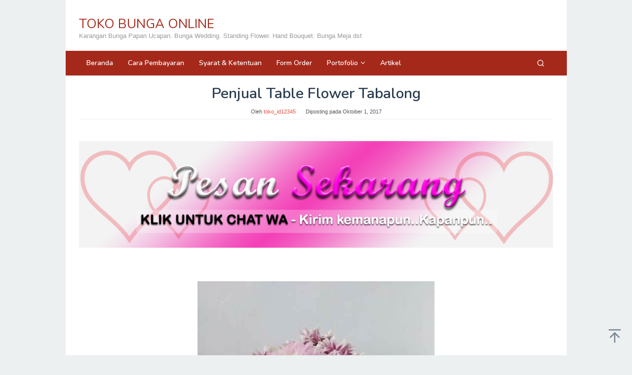

--- FILE ---
content_type: text/html; charset=UTF-8
request_url: https://www.tokobungaonline.web.id/penjual-table-flower-tabalong/
body_size: 21767
content:
<!DOCTYPE html>
<html lang="id">
<head itemscope="itemscope" itemtype="https://schema.org/WebSite">
<meta charset="UTF-8">
<meta name="viewport" content="width=device-width, initial-scale=1">
<link rel="profile" href="http://gmpg.org/xfn/11">

<meta name='robots' content='index, follow, max-image-preview:large, max-snippet:-1, max-video-preview:-1' />

	<!-- This site is optimized with the Yoast SEO plugin v26.7 - https://yoast.com/wordpress/plugins/seo/ -->
	<title>Penjual Table Flower  Tabalong - TOKO BUNGA ONLINE</title>
	<meta name="description" content="Penjual Table Flower Tabalong - Menerima pemesanan table bouquet untuk ucapan duka cita, simpati, suksesi, ulang tahun dan kelahiran. Tanpa minimal order. Toko Penjual Table Flower Tabalong bisa melakukan proses pembuatan dalam jangka waktu 3 jam untuk tahap maksimal." />
	<link rel="canonical" href="https://www.tokobungaonline.web.id/penjual-table-flower-tabalong/" />
	<meta property="og:locale" content="id_ID" />
	<meta property="og:type" content="article" />
	<meta property="og:title" content="Penjual Table Flower  Tabalong - TOKO BUNGA ONLINE" />
	<meta property="og:description" content="Penjual Table Flower Tabalong - Menerima pemesanan table bouquet untuk ucapan duka cita, simpati, suksesi, ulang tahun dan kelahiran. Tanpa minimal order. Toko Penjual Table Flower Tabalong bisa melakukan proses pembuatan dalam jangka waktu 3 jam untuk tahap maksimal." />
	<meta property="og:url" content="https://www.tokobungaonline.web.id/penjual-table-flower-tabalong/" />
	<meta property="og:site_name" content="TOKO BUNGA ONLINE" />
	<meta property="article:published_time" content="2017-10-01T23:02:23+00:00" />
	<meta property="og:image" content="https://www.tokobungaonline.web.id/wp-content/uploads/2018/01/Bunga-Meja-elegan-7.jpg" />
	<meta name="author" content="toko_id12345" />
	<meta name="twitter:card" content="summary_large_image" />
	<meta name="twitter:label1" content="Ditulis oleh" />
	<meta name="twitter:data1" content="toko_id12345" />
	<meta name="twitter:label2" content="Estimasi waktu membaca" />
	<meta name="twitter:data2" content="2 menit" />
	<script type="application/ld+json" class="yoast-schema-graph">{"@context":"https://schema.org","@graph":[{"@type":"Article","@id":"https://www.tokobungaonline.web.id/penjual-table-flower-tabalong/#article","isPartOf":{"@id":"https://www.tokobungaonline.web.id/penjual-table-flower-tabalong/"},"author":{"name":"toko_id12345","@id":"https://www.tokobungaonline.web.id/#/schema/person/e98f3754835037bfb65c7af16d27addf"},"headline":"Penjual Table Flower Tabalong","datePublished":"2017-10-01T23:02:23+00:00","mainEntityOfPage":{"@id":"https://www.tokobungaonline.web.id/penjual-table-flower-tabalong/"},"wordCount":437,"commentCount":0,"image":{"@id":"https://www.tokobungaonline.web.id/penjual-table-flower-tabalong/#primaryimage"},"thumbnailUrl":"https://www.tokobungaonline.web.id/wp-content/uploads/2018/01/Bunga-Meja-elegan-7.jpg","keywords":["Penjual Table Flower Tabalong"],"articleSection":["Bunga Meja"],"inLanguage":"id","potentialAction":[{"@type":"CommentAction","name":"Comment","target":["https://www.tokobungaonline.web.id/penjual-table-flower-tabalong/#respond"]}]},{"@type":"WebPage","@id":"https://www.tokobungaonline.web.id/penjual-table-flower-tabalong/","url":"https://www.tokobungaonline.web.id/penjual-table-flower-tabalong/","name":"Penjual Table Flower Tabalong - TOKO BUNGA ONLINE","isPartOf":{"@id":"https://www.tokobungaonline.web.id/#website"},"primaryImageOfPage":{"@id":"https://www.tokobungaonline.web.id/penjual-table-flower-tabalong/#primaryimage"},"image":{"@id":"https://www.tokobungaonline.web.id/penjual-table-flower-tabalong/#primaryimage"},"thumbnailUrl":"https://www.tokobungaonline.web.id/wp-content/uploads/2018/01/Bunga-Meja-elegan-7.jpg","datePublished":"2017-10-01T23:02:23+00:00","author":{"@id":"https://www.tokobungaonline.web.id/#/schema/person/e98f3754835037bfb65c7af16d27addf"},"description":"Penjual Table Flower Tabalong - Menerima pemesanan table bouquet untuk ucapan duka cita, simpati, suksesi, ulang tahun dan kelahiran. Tanpa minimal order. Toko Penjual Table Flower Tabalong bisa melakukan proses pembuatan dalam jangka waktu 3 jam untuk tahap maksimal.","breadcrumb":{"@id":"https://www.tokobungaonline.web.id/penjual-table-flower-tabalong/#breadcrumb"},"inLanguage":"id","potentialAction":[{"@type":"ReadAction","target":["https://www.tokobungaonline.web.id/penjual-table-flower-tabalong/"]}]},{"@type":"ImageObject","inLanguage":"id","@id":"https://www.tokobungaonline.web.id/penjual-table-flower-tabalong/#primaryimage","url":"https://www.tokobungaonline.web.id/wp-content/uploads/2018/01/Bunga-Meja-elegan-7.jpg","contentUrl":"https://www.tokobungaonline.web.id/wp-content/uploads/2018/01/Bunga-Meja-elegan-7.jpg","width":480,"height":640,"caption":"[pgp_title]"},{"@type":"BreadcrumbList","@id":"https://www.tokobungaonline.web.id/penjual-table-flower-tabalong/#breadcrumb","itemListElement":[{"@type":"ListItem","position":1,"name":"Home","item":"https://www.tokobungaonline.web.id/"},{"@type":"ListItem","position":2,"name":"Blog","item":"https://www.tokobungaonline.web.id/blog/"},{"@type":"ListItem","position":3,"name":"Penjual Table Flower Tabalong"}]},{"@type":"WebSite","@id":"https://www.tokobungaonline.web.id/#website","url":"https://www.tokobungaonline.web.id/","name":"TOKO BUNGA ONLINE","description":"Karangan Bunga Papan Ucapan. Bunga Wedding. Standing Flower. Hand Bouquet. Bunga Meja dst","potentialAction":[{"@type":"SearchAction","target":{"@type":"EntryPoint","urlTemplate":"https://www.tokobungaonline.web.id/?s={search_term_string}"},"query-input":{"@type":"PropertyValueSpecification","valueRequired":true,"valueName":"search_term_string"}}],"inLanguage":"id"},{"@type":"Person","@id":"https://www.tokobungaonline.web.id/#/schema/person/e98f3754835037bfb65c7af16d27addf","name":"toko_id12345","image":{"@type":"ImageObject","inLanguage":"id","@id":"https://www.tokobungaonline.web.id/#/schema/person/image/","url":"https://secure.gravatar.com/avatar/3634392d32d4e4b790830a2e9cf79a8f6034d43ce9c084df76b9da37594de2a6?s=96&d=mm&r=g","contentUrl":"https://secure.gravatar.com/avatar/3634392d32d4e4b790830a2e9cf79a8f6034d43ce9c084df76b9da37594de2a6?s=96&d=mm&r=g","caption":"toko_id12345"}}]}</script>
	<!-- / Yoast SEO plugin. -->


<link rel='dns-prefetch' href='//www.tokobungaonline.web.id' />
<link rel='dns-prefetch' href='//secure.gravatar.com' />
<link rel='dns-prefetch' href='//stats.wp.com' />
<link rel='dns-prefetch' href='//fonts.googleapis.com' />
<link rel='dns-prefetch' href='//v0.wordpress.com' />
<link rel='dns-prefetch' href='//widgets.wp.com' />
<link rel='dns-prefetch' href='//s0.wp.com' />
<link rel='dns-prefetch' href='//0.gravatar.com' />
<link rel='dns-prefetch' href='//1.gravatar.com' />
<link rel='dns-prefetch' href='//2.gravatar.com' />
<link rel="alternate" type="application/rss+xml" title="TOKO BUNGA ONLINE &raquo; Feed" href="https://www.tokobungaonline.web.id/feed/" />
<link rel="alternate" type="application/rss+xml" title="TOKO BUNGA ONLINE &raquo; Umpan Komentar" href="https://www.tokobungaonline.web.id/comments/feed/" />
<link rel="alternate" type="application/rss+xml" title="TOKO BUNGA ONLINE &raquo; Penjual Table Flower   Tabalong Umpan Komentar" href="https://www.tokobungaonline.web.id/penjual-table-flower-tabalong/feed/" />
<link rel="alternate" title="oEmbed (JSON)" type="application/json+oembed" href="https://www.tokobungaonline.web.id/wp-json/oembed/1.0/embed?url=https%3A%2F%2Fwww.tokobungaonline.web.id%2Fpenjual-table-flower-tabalong%2F" />
<link rel="alternate" title="oEmbed (XML)" type="text/xml+oembed" href="https://www.tokobungaonline.web.id/wp-json/oembed/1.0/embed?url=https%3A%2F%2Fwww.tokobungaonline.web.id%2Fpenjual-table-flower-tabalong%2F&#038;format=xml" />
<style id='wp-img-auto-sizes-contain-inline-css' type='text/css'>
img:is([sizes=auto i],[sizes^="auto," i]){contain-intrinsic-size:3000px 1500px}
/*# sourceURL=wp-img-auto-sizes-contain-inline-css */
</style>
<link rel='stylesheet' id='jetpack_related-posts-css' href='https://www.tokobungaonline.web.id/wp-content/plugins/jetpack/modules/related-posts/related-posts.css?ver=20240116' type='text/css' media='all' />
<style id='wp-emoji-styles-inline-css' type='text/css'>

	img.wp-smiley, img.emoji {
		display: inline !important;
		border: none !important;
		box-shadow: none !important;
		height: 1em !important;
		width: 1em !important;
		margin: 0 0.07em !important;
		vertical-align: -0.1em !important;
		background: none !important;
		padding: 0 !important;
	}
/*# sourceURL=wp-emoji-styles-inline-css */
</style>
<link rel='stylesheet' id='mediaelement-css' href='https://www.tokobungaonline.web.id/wp-includes/js/mediaelement/mediaelementplayer-legacy.min.css?ver=4.2.17' type='text/css' media='all' />
<link rel='stylesheet' id='wp-mediaelement-css' href='https://www.tokobungaonline.web.id/wp-includes/js/mediaelement/wp-mediaelement.min.css?ver=6.9' type='text/css' media='all' />
<style id='jetpack-sharing-buttons-style-inline-css' type='text/css'>
.jetpack-sharing-buttons__services-list{display:flex;flex-direction:row;flex-wrap:wrap;gap:0;list-style-type:none;margin:5px;padding:0}.jetpack-sharing-buttons__services-list.has-small-icon-size{font-size:12px}.jetpack-sharing-buttons__services-list.has-normal-icon-size{font-size:16px}.jetpack-sharing-buttons__services-list.has-large-icon-size{font-size:24px}.jetpack-sharing-buttons__services-list.has-huge-icon-size{font-size:36px}@media print{.jetpack-sharing-buttons__services-list{display:none!important}}.editor-styles-wrapper .wp-block-jetpack-sharing-buttons{gap:0;padding-inline-start:0}ul.jetpack-sharing-buttons__services-list.has-background{padding:1.25em 2.375em}
/*# sourceURL=https://www.tokobungaonline.web.id/wp-content/plugins/jetpack/_inc/blocks/sharing-buttons/view.css */
</style>
<link rel='stylesheet' id='dashicons-css' href='https://www.tokobungaonline.web.id/wp-includes/css/dashicons.min.css?ver=6.9' type='text/css' media='all' />
<link rel='stylesheet' id='admin-bar-css' href='https://www.tokobungaonline.web.id/wp-includes/css/admin-bar.min.css?ver=6.9' type='text/css' media='all' />
<style id='admin-bar-inline-css' type='text/css'>

    /* Hide CanvasJS credits for P404 charts specifically */
    #p404RedirectChart .canvasjs-chart-credit {
        display: none !important;
    }
    
    #p404RedirectChart canvas {
        border-radius: 6px;
    }

    .p404-redirect-adminbar-weekly-title {
        font-weight: bold;
        font-size: 14px;
        color: #fff;
        margin-bottom: 6px;
    }

    #wpadminbar #wp-admin-bar-p404_free_top_button .ab-icon:before {
        content: "\f103";
        color: #dc3545;
        top: 3px;
    }
    
    #wp-admin-bar-p404_free_top_button .ab-item {
        min-width: 80px !important;
        padding: 0px !important;
    }
    
    /* Ensure proper positioning and z-index for P404 dropdown */
    .p404-redirect-adminbar-dropdown-wrap { 
        min-width: 0; 
        padding: 0;
        position: static !important;
    }
    
    #wpadminbar #wp-admin-bar-p404_free_top_button_dropdown {
        position: static !important;
    }
    
    #wpadminbar #wp-admin-bar-p404_free_top_button_dropdown .ab-item {
        padding: 0 !important;
        margin: 0 !important;
    }
    
    .p404-redirect-dropdown-container {
        min-width: 340px;
        padding: 18px 18px 12px 18px;
        background: #23282d !important;
        color: #fff;
        border-radius: 12px;
        box-shadow: 0 8px 32px rgba(0,0,0,0.25);
        margin-top: 10px;
        position: relative !important;
        z-index: 999999 !important;
        display: block !important;
        border: 1px solid #444;
    }
    
    /* Ensure P404 dropdown appears on hover */
    #wpadminbar #wp-admin-bar-p404_free_top_button .p404-redirect-dropdown-container { 
        display: none !important;
    }
    
    #wpadminbar #wp-admin-bar-p404_free_top_button:hover .p404-redirect-dropdown-container { 
        display: block !important;
    }
    
    #wpadminbar #wp-admin-bar-p404_free_top_button:hover #wp-admin-bar-p404_free_top_button_dropdown .p404-redirect-dropdown-container {
        display: block !important;
    }
    
    .p404-redirect-card {
        background: #2c3338;
        border-radius: 8px;
        padding: 18px 18px 12px 18px;
        box-shadow: 0 2px 8px rgba(0,0,0,0.07);
        display: flex;
        flex-direction: column;
        align-items: flex-start;
        border: 1px solid #444;
    }
    
    .p404-redirect-btn {
        display: inline-block;
        background: #dc3545;
        color: #fff !important;
        font-weight: bold;
        padding: 5px 22px;
        border-radius: 8px;
        text-decoration: none;
        font-size: 17px;
        transition: background 0.2s, box-shadow 0.2s;
        margin-top: 8px;
        box-shadow: 0 2px 8px rgba(220,53,69,0.15);
        text-align: center;
        line-height: 1.6;
    }
    
    .p404-redirect-btn:hover {
        background: #c82333;
        color: #fff !important;
        box-shadow: 0 4px 16px rgba(220,53,69,0.25);
    }
    
    /* Prevent conflicts with other admin bar dropdowns */
    #wpadminbar .ab-top-menu > li:hover > .ab-item,
    #wpadminbar .ab-top-menu > li.hover > .ab-item {
        z-index: auto;
    }
    
    #wpadminbar #wp-admin-bar-p404_free_top_button:hover > .ab-item {
        z-index: 999998 !important;
    }
    

			.admin-bar {
				position: inherit !important;
				top: auto !important;
			}
			.admin-bar .goog-te-banner-frame {
				top: 32px !important
			}
			@media screen and (max-width: 782px) {
				.admin-bar .goog-te-banner-frame {
					top: 46px !important;
				}
			}
			@media screen and (max-width: 480px) {
				.admin-bar .goog-te-banner-frame {
					position: absolute;
				}
			}
		
/*# sourceURL=admin-bar-inline-css */
</style>
<link rel='stylesheet' id='ccw_main_css-css' href='https://www.tokobungaonline.web.id/wp-content/plugins/click-to-chat-for-whatsapp/prev/assets/css/mainstyles.css?ver=4.35' type='text/css' media='all' />
<link rel='stylesheet' id='idblog-core-css' href='https://www.tokobungaonline.web.id/wp-content/plugins/idblog-core/css/idblog-core.css?ver=1.0.0' type='text/css' media='all' />
<style id='idblog-core-inline-css' type='text/css'>
.gmr-ab-authorname span.uname a{color:#222222 !important;}.gmr-ab-desc {color:#aaaaaa !important;}.gmr-ab-web a{color:#dddddd !important;}
/*# sourceURL=idblog-core-inline-css */
</style>
<link rel='stylesheet' id='superfast-fonts-css' href='https://fonts.googleapis.com/css?family=Nunito%3Aregular%2C700%2C600%2C300%26subset%3Dlatin%2C&#038;display=swap&#038;ver=2.1.6' type='text/css' media='all' />
<link rel='stylesheet' id='superfast-style-css' href='https://www.tokobungaonline.web.id/wp-content/themes/superfast/style.css?ver=2.1.6' type='text/css' media='all' />
<style id='superfast-style-inline-css' type='text/css'>
body{color:#2c3e50;font-family:"Helvetica Neue",sans-serif;font-weight:500;font-size:13px;}kbd,a.button:hover,button:hover,.button:hover,button.button:hover,input[type="button"]:hover,input[type="reset"]:hover,input[type="submit"]:hover,a.button:focus,button:focus,.button:focus,button.button:focus,input[type="button"]:focus,input[type="reset"]:focus,input[type="submit"]:focus,a.button:active,button:active,.button:active,button.button:active,input[type="button"]:active,input[type="reset"]:active,input[type="submit"]:active,.tagcloud a:hover,.tagcloud a:focus,.tagcloud a:active{background-color:#e74c3c;}a,a:hover,a:focus,a:active{color:#e74c3c;}ul.page-numbers li span.page-numbers,ul.page-numbers li a:hover,.page-links a .page-link-number:hover,a.button,button,.button,button.button,input[type="button"],input[type="reset"],input[type="submit"],.tagcloud a,.sticky .gmr-box-content,.gmr-theme div.sharedaddy h3.sd-title:before,.gmr-theme div.idblog-related-post h3.related-title:before,.idblog-social-share h3:before,.bypostauthor > .comment-body{border-color:#e74c3c;}.site-header{background-size:auto;background-repeat:repeat;background-position:center top;background-attachment:scroll;background-color:#ffffff;}.site-title a{color:#a5291b;}.site-description{color:#999999;}.gmr-logo{margin-top:15px;}.gmr-menuwrap{background-color:#a5291b;}#gmr-responsive-menu,.gmr-mainmenu #primary-menu > li > a,.gmr-mainmenu #primary-menu > li > button{color:#ffffff;}.gmr-mainmenu #primary-menu > li.menu-border > a span,.gmr-mainmenu #primary-menu > li.page_item_has_children > a:after,.gmr-mainmenu #primary-menu > li.menu-item-has-children > a:after,.gmr-mainmenu #primary-menu .sub-menu > li.page_item_has_children > a:after,.gmr-mainmenu #primary-menu .sub-menu > li.menu-item-has-children > a:after,.gmr-mainmenu #primary-menu .children > li.page_item_has_children > a:after,.gmr-mainmenu #primary-menu .children > li.menu-item-has-children > a:after{border-color:#ffffff;}#gmr-responsive-menu:hover,.gmr-mainmenu #primary-menu > li:hover > a,.gmr-mainmenu #primary-menu > li.current-menu-item > a,.gmr-mainmenu #primary-menu > li.current-menu-ancestor > a,.gmr-mainmenu #primary-menu > li.current_page_item > a,.gmr-mainmenu #primary-menu > li.current_page_ancestor > a,.gmr-mainmenu #primary-menu > li > button:hover{color:#ffffff;}.gmr-mainmenu #primary-menu > li.menu-border:hover > a span,.gmr-mainmenu #primary-menu > li.menu-border.current-menu-item > a span,.gmr-mainmenu #primary-menu > li.menu-border.current-menu-ancestor > a span,.gmr-mainmenu #primary-menu > li.menu-border.current_page_item > a span,.gmr-mainmenu #primary-menu > li.menu-border.current_page_ancestor > a span,.gmr-mainmenu #primary-menu > li.page_item_has_children:hover > a:after,.gmr-mainmenu #primary-menu > li.menu-item-has-children:hover > a:after{border-color:#ffffff;}.gmr-mainmenu #primary-menu > li:hover > a,.gmr-mainmenu #primary-menu > li.current-menu-item > a,.gmr-mainmenu #primary-menu > li.current-menu-ancestor > a,.gmr-mainmenu #primary-menu > li.current_page_item > a,.gmr-mainmenu #primary-menu > li.current_page_ancestor > a{background-color:#7b1f15;}.gmr-secondmenuwrap{background-color:#f6f4f1;}#gmr-secondaryresponsive-menu,.gmr-secondmenu #primary-menu > li > a,.gmr-social-icon ul > li > a{color:#333333;}.gmr-secondmenu #primary-menu > li.menu-border > a span,.gmr-secondmenu #primary-menu > li.page_item_has_children > a:after,.gmr-secondmenu #primary-menu > li.menu-item-has-children > a:after,.gmr-secondmenu #primary-menu .sub-menu > li.page_item_has_children > a:after,.gmr-secondmenu #primary-menu .sub-menu > li.menu-item-has-children > a:after,.gmr-secondmenu #primary-menu .children > li.page_item_has_children > a:after,.gmr-secondmenu #primary-menu .children > li.menu-item-has-children > a:after{border-color:#333333;}#gmr-secondaryresponsive-menu:hover,.gmr-secondmenu #primary-menu > li:hover > a,.gmr-secondmenu #primary-menu .current-menu-item > a,.gmr-secondmenu #primary-menu .current-menu-ancestor > a,.gmr-secondmenu #primary-menu .current_page_item > a,.gmr-secondmenu #primary-menu .current_page_ancestor > a,.gmr-social-icon ul > li > a:hover{color:#a5291b;}.gmr-secondmenu #primary-menu > li.menu-border:hover > a span,.gmr-secondmenu #primary-menu > li.menu-border.current-menu-item > a span,.gmr-secondmenu #primary-menu > li.menu-border.current-menu-ancestor > a span,.gmr-secondmenu #primary-menu > li.menu-border.current_page_item > a span,.gmr-secondmenu #primary-menu > li.menu-border.current_page_ancestor > a span,.gmr-secondmenu #primary-menu > li.page_item_has_children:hover > a:after,.gmr-secondmenu #primary-menu > li.menu-item-has-children:hover > a:after{border-color:#a5291b;}.gmr-content,.top-header{background-color:#fff;}h1,h2,h3,h4,h5,h6,.h1,.h2,.h3,.h4,.h5,.h6,.site-title,#gmr-responsive-menu,#primary-menu > li > a{font-family:"Nunito","Helvetica", Arial;}h1{font-size:30px;}h2{font-size:26px;}h3{font-size:24px;}h4{font-size:22px;}h5{font-size:20px;}h6{font-size:18px;}.widget-footer{background-color:#8224e3;color:#ecf0f1;}.widget-footer a{color:#f39c12;}.widget-footer a:hover{color:#f1c40f;}.site-footer{background-color:#2c3e50;color:#f1c40f;}.site-footer a{color:#ecf0f1;}.site-footer a:hover{color:#bdc3c7;}
/*# sourceURL=superfast-style-inline-css */
</style>
<link rel='stylesheet' id='jetpack_likes-css' href='https://www.tokobungaonline.web.id/wp-content/plugins/jetpack/modules/likes/style.css?ver=15.4' type='text/css' media='all' />
<link rel='stylesheet' id='jetpack-subscriptions-css' href='https://www.tokobungaonline.web.id/wp-content/plugins/jetpack/_inc/build/subscriptions/subscriptions.min.css?ver=15.4' type='text/css' media='all' />
<link rel='stylesheet' id='jquery-lazyloadxt-fadein-css-css' href='//www.tokobungaonline.web.id/wp-content/plugins/a3-lazy-load/assets/css/jquery.lazyloadxt.fadein.css?ver=6.9' type='text/css' media='all' />
<link rel='stylesheet' id='a3a3_lazy_load-css' href='//www.tokobungaonline.web.id/wp-content/uploads/sass/a3_lazy_load.min.css?ver=1618626498' type='text/css' media='all' />
<link rel='stylesheet' id='sharedaddy-css' href='https://www.tokobungaonline.web.id/wp-content/plugins/jetpack/modules/sharedaddy/sharing.css?ver=15.4' type='text/css' media='all' />
<link rel='stylesheet' id='social-logos-css' href='https://www.tokobungaonline.web.id/wp-content/plugins/jetpack/_inc/social-logos/social-logos.min.css?ver=15.4' type='text/css' media='all' />
<script type="text/javascript" id="jetpack_related-posts-js-extra">
/* <![CDATA[ */
var related_posts_js_options = {"post_heading":"h4"};
//# sourceURL=jetpack_related-posts-js-extra
/* ]]> */
</script>
<script type="text/javascript" src="https://www.tokobungaonline.web.id/wp-content/plugins/jetpack/_inc/build/related-posts/related-posts.min.js?ver=20240116" id="jetpack_related-posts-js"></script>
<script type="text/javascript" src="https://www.tokobungaonline.web.id/wp-includes/js/jquery/jquery.min.js?ver=3.7.1" id="jquery-core-js"></script>
<script type="text/javascript" src="https://www.tokobungaonline.web.id/wp-includes/js/jquery/jquery-migrate.min.js?ver=3.4.1" id="jquery-migrate-js"></script>
<link rel="https://api.w.org/" href="https://www.tokobungaonline.web.id/wp-json/" /><link rel="alternate" title="JSON" type="application/json" href="https://www.tokobungaonline.web.id/wp-json/wp/v2/posts/16031" /><link rel="EditURI" type="application/rsd+xml" title="RSD" href="https://www.tokobungaonline.web.id/xmlrpc.php?rsd" />
<meta name="generator" content="WordPress 6.9" />
<link rel='shortlink' href='https://wp.me/p9AJDW-4az' />
	<style>img#wpstats{display:none}</style>
		<link rel="pingback" href="https://www.tokobungaonline.web.id/xmlrpc.php"><meta name="generator" content="Elementor 3.34.1; features: additional_custom_breakpoints; settings: css_print_method-external, google_font-enabled, font_display-auto">
			<style>
				.e-con.e-parent:nth-of-type(n+4):not(.e-lazyloaded):not(.e-no-lazyload),
				.e-con.e-parent:nth-of-type(n+4):not(.e-lazyloaded):not(.e-no-lazyload) * {
					background-image: none !important;
				}
				@media screen and (max-height: 1024px) {
					.e-con.e-parent:nth-of-type(n+3):not(.e-lazyloaded):not(.e-no-lazyload),
					.e-con.e-parent:nth-of-type(n+3):not(.e-lazyloaded):not(.e-no-lazyload) * {
						background-image: none !important;
					}
				}
				@media screen and (max-height: 640px) {
					.e-con.e-parent:nth-of-type(n+2):not(.e-lazyloaded):not(.e-no-lazyload),
					.e-con.e-parent:nth-of-type(n+2):not(.e-lazyloaded):not(.e-no-lazyload) * {
						background-image: none !important;
					}
				}
			</style>
			<link rel="icon" href="https://www.tokobungaonline.web.id/wp-content/uploads/2020/09/cropped-Logo-Toko-Bunga-Online-32x32.png" sizes="32x32" />
<link rel="icon" href="https://www.tokobungaonline.web.id/wp-content/uploads/2020/09/cropped-Logo-Toko-Bunga-Online-192x192.png" sizes="192x192" />
<link rel="apple-touch-icon" href="https://www.tokobungaonline.web.id/wp-content/uploads/2020/09/cropped-Logo-Toko-Bunga-Online-180x180.png" />
<meta name="msapplication-TileImage" content="https://www.tokobungaonline.web.id/wp-content/uploads/2020/09/cropped-Logo-Toko-Bunga-Online-270x270.png" />
</head>

<body class="wp-singular post-template-default single single-post postid-16031 single-format-standard wp-theme-superfast gmr-theme idtheme kentooz gmr-masonry-layout gmr-sticky gmr-box-layout group-blog elementor-default elementor-kit-156008" itemscope="itemscope" itemtype="https://schema.org/WebPage">
<div class="site inner-wrap" id="site-container">

	<a class="skip-link screen-reader-text" href="#main">Loncat ke konten</a>

	
		
		<header id="masthead" class="site-header" role="banner" itemscope="itemscope" itemtype="https://schema.org/WPHeader">
			
						<div class="container">
					<div class="clearfix gmr-headwrapper">
						<div class="gmr-logomobile"><div class="gmr-logo"><div class="site-title" itemprop="headline"><a href="https://www.tokobungaonline.web.id/" itemprop="url" title="TOKO BUNGA ONLINE">TOKO BUNGA ONLINE</a></div><span class="site-description" itemprop="description">Karangan Bunga Papan Ucapan. Bunga Wedding. Standing Flower. Hand Bouquet. Bunga Meja dst</span></div></div>					</div>
				</div>
					</header><!-- #masthead -->
		<div class="top-header pos-stickymenu">
							<div class="gmr-menuwrap clearfix">
								<div class="container">
															<div class="close-topnavmenu-wrap"><a id="close-topnavmenu-button" rel="nofollow" href="#"><svg xmlns="http://www.w3.org/2000/svg" xmlns:xlink="http://www.w3.org/1999/xlink" aria-hidden="true" role="img" width="1em" height="1em" preserveAspectRatio="xMidYMid meet" viewBox="0 0 32 32"><path d="M16 2C8.2 2 2 8.2 2 16s6.2 14 14 14s14-6.2 14-14S23.8 2 16 2zm0 26C9.4 28 4 22.6 4 16S9.4 4 16 4s12 5.4 12 12s-5.4 12-12 12z" fill="currentColor"/><path d="M21.4 23L16 17.6L10.6 23L9 21.4l5.4-5.4L9 10.6L10.6 9l5.4 5.4L21.4 9l1.6 1.6l-5.4 5.4l5.4 5.4z" fill="currentColor"/></svg></a></div>
						<a id="gmr-responsive-menu" href="#menus" rel="nofollow">
							<svg xmlns="http://www.w3.org/2000/svg" xmlns:xlink="http://www.w3.org/1999/xlink" aria-hidden="true" role="img" width="1em" height="1em" preserveAspectRatio="xMidYMid meet" viewBox="0 0 24 24"><path d="M3 18h18v-2H3v2zm0-5h18v-2H3v2zm0-7v2h18V6H3z" fill="currentColor"/></svg>MENU						</a>
						<nav id="site-navigation" class="gmr-mainmenu" role="navigation" itemscope="itemscope" itemtype="https://schema.org/SiteNavigationElement">
							<ul id="primary-menu" class="menu"><li id="menu-item-58690" class="menu-item menu-item-type-custom menu-item-object-custom menu-item-home menu-item-58690"><a href="https://www.tokobungaonline.web.id/" itemprop="url"><span itemprop="name">Beranda</span></a></li>
<li id="menu-item-91047" class="menu-item menu-item-type-post_type menu-item-object-page menu-item-91047"><a href="https://www.tokobungaonline.web.id/cara-pembayaran/" itemprop="url"><span itemprop="name">Cara Pembayaran</span></a></li>
<li id="menu-item-91044" class="menu-item menu-item-type-post_type menu-item-object-page menu-item-91044"><a href="https://www.tokobungaonline.web.id/syarat-ketentuan/" itemprop="url"><span itemprop="name">Syarat &#038; Ketentuan</span></a></li>
<li id="menu-item-91058" class="menu-item menu-item-type-post_type menu-item-object-page menu-item-home menu-item-91058"><a href="https://www.tokobungaonline.web.id/" itemprop="url"><span itemprop="name">Form Order</span></a></li>
<li id="menu-item-92539" class="menu-item menu-item-type-post_type menu-item-object-page menu-item-has-children menu-item-92539"><a href="https://www.tokobungaonline.web.id/portofolio/" itemprop="url"><span itemprop="name">Portofolio</span></a>
<ul class="sub-menu">
	<li id="menu-item-96799" class="menu-item menu-item-type-custom menu-item-object-custom menu-item-has-children menu-item-96799"><a href="#" itemprop="url"><span itemprop="name">Kalimantan</span></a>
	<ul class="sub-menu">
		<li id="menu-item-96810" class="menu-item menu-item-type-custom menu-item-object-custom menu-item-96810"><a href="https://palangkaraya.aliciaflorist.com/portofolio/" itemprop="url"><span itemprop="name">Palangkaraya</span></a></li>
		<li id="menu-item-95968" class="menu-item menu-item-type-custom menu-item-object-custom menu-item-95968"><a href="https://www.samarinda.aliciaflorist.com/portofolio/" itemprop="url"><span itemprop="name">Samarinda</span></a></li>
		<li id="menu-item-95969" class="menu-item menu-item-type-custom menu-item-object-custom menu-item-95969"><a href="https://balikpapan.aliciaflorist.com/portofolio/" itemprop="url"><span itemprop="name">Balikpapan</span></a></li>
		<li id="menu-item-95970" class="menu-item menu-item-type-custom menu-item-object-custom menu-item-95970"><a href="https://www.banjarmasin.aliciaflorist.com/portofolio/" itemprop="url"><span itemprop="name">Banjarmasin</span></a></li>
		<li id="menu-item-95974" class="menu-item menu-item-type-custom menu-item-object-custom menu-item-95974"><a href="https://pontianak.aliciaflorist.com/portofolio/" itemprop="url"><span itemprop="name">Pontianak</span></a></li>
	</ul>
</li>
	<li id="menu-item-96803" class="menu-item menu-item-type-custom menu-item-object-custom menu-item-has-children menu-item-96803"><a href="#" itemprop="url"><span itemprop="name">Sulawesi</span></a>
	<ul class="sub-menu">
		<li id="menu-item-95971" class="menu-item menu-item-type-custom menu-item-object-custom menu-item-95971"><a href="https://www.aliciaflorist.com/portofolio/" itemprop="url"><span itemprop="name">Makassar</span></a></li>
		<li id="menu-item-96847" class="menu-item menu-item-type-custom menu-item-object-custom menu-item-96847"><a href="https://www.aliciaflorist.com/toko-bunga-pare-pare/" itemprop="url"><span itemprop="name">Pare Pare</span></a></li>
		<li id="menu-item-96848" class="menu-item menu-item-type-custom menu-item-object-custom menu-item-96848"><a href="https://www.aliciaflorist.com/papan-karangan-bunga-palopo/" itemprop="url"><span itemprop="name">Palopo</span></a></li>
		<li id="menu-item-96849" class="menu-item menu-item-type-custom menu-item-object-custom menu-item-96849"><a href="https://www.aliciaflorist.com/karangan-bunga-soppeng/" itemprop="url"><span itemprop="name">Soppeng</span></a></li>
		<li id="menu-item-96851" class="menu-item menu-item-type-custom menu-item-object-custom menu-item-96851"><a href="https://www.aliciaflorist.com/toko-karangan-bunga-pinrang-sulawesi-selatan/" itemprop="url"><span itemprop="name">Pinrang</span></a></li>
		<li id="menu-item-96850" class="menu-item menu-item-type-custom menu-item-object-custom menu-item-96850"><a href="https://www.aliciaflorist.com/karangan-bunga-bone/" itemprop="url"><span itemprop="name">Bone</span></a></li>
		<li id="menu-item-95972" class="menu-item menu-item-type-custom menu-item-object-custom menu-item-95972"><a href="https://manado.aliciaflorist.com/portofolio/" itemprop="url"><span itemprop="name">Manado</span></a></li>
	</ul>
</li>
	<li id="menu-item-96802" class="menu-item menu-item-type-custom menu-item-object-custom menu-item-has-children menu-item-96802"><a href="#" itemprop="url"><span itemprop="name">Sumatera</span></a>
	<ul class="sub-menu">
		<li id="menu-item-95973" class="menu-item menu-item-type-custom menu-item-object-custom menu-item-95973"><a href="https://batam.aliciaflorist.com/" itemprop="url"><span itemprop="name">Batam</span></a></li>
		<li id="menu-item-96804" class="menu-item menu-item-type-custom menu-item-object-custom menu-item-96804"><a href="https://www.pekanbaru.aliciaflorist.com/portofolio/" itemprop="url"><span itemprop="name">Pekanbaru</span></a></li>
		<li id="menu-item-96805" class="menu-item menu-item-type-custom menu-item-object-custom menu-item-96805"><a href="https://palembang.aliciaflorist.com/portofolio/" itemprop="url"><span itemprop="name">Palembang</span></a></li>
		<li id="menu-item-96806" class="menu-item menu-item-type-custom menu-item-object-custom menu-item-96806"><a href="https://medan.aliciaflorist.com/portofolio/" itemprop="url"><span itemprop="name">Medan</span></a></li>
		<li id="menu-item-96807" class="menu-item menu-item-type-custom menu-item-object-custom menu-item-96807"><a href="https://lampung.aliciaflorist.com/portofolio/" itemprop="url"><span itemprop="name">Bandar Lampung</span></a></li>
		<li id="menu-item-96808" class="menu-item menu-item-type-custom menu-item-object-custom menu-item-96808"><a href="https://jambi.aliciaflorist.com/portofolio/" itemprop="url"><span itemprop="name">Jambi</span></a></li>
		<li id="menu-item-96817" class="menu-item menu-item-type-custom menu-item-object-custom menu-item-96817"><a href="http://padang.aliciaflorist.com/portofolio/" itemprop="url"><span itemprop="name">Padang</span></a></li>
	</ul>
</li>
	<li id="menu-item-96800" class="menu-item menu-item-type-custom menu-item-object-custom menu-item-has-children menu-item-96800"><a href="#" itemprop="url"><span itemprop="name">Jawa</span></a>
	<ul class="sub-menu">
		<li id="menu-item-96812" class="menu-item menu-item-type-custom menu-item-object-custom menu-item-96812"><a href="https://bandung.aliciaflorist.com/portofolio/" itemprop="url"><span itemprop="name">Bandung</span></a></li>
		<li id="menu-item-96813" class="menu-item menu-item-type-custom menu-item-object-custom menu-item-96813"><a href="https://semarang.aliciaflorist.com/portofolio/" itemprop="url"><span itemprop="name">Semarang</span></a></li>
		<li id="menu-item-96814" class="menu-item menu-item-type-custom menu-item-object-custom menu-item-96814"><a href="https://jogja.aliciaflorist.com/portofolio/" itemprop="url"><span itemprop="name">Jogja</span></a></li>
		<li id="menu-item-96815" class="menu-item menu-item-type-custom menu-item-object-custom menu-item-96815"><a href="https://jakarta.aliciaflorist.com/portofolio/" itemprop="url"><span itemprop="name">Jakarta</span></a></li>
		<li id="menu-item-96827" class="menu-item menu-item-type-custom menu-item-object-custom menu-item-96827"><a href="https://www.kediri.aliciaflorist.com/" itemprop="url"><span itemprop="name">Kediri</span></a></li>
		<li id="menu-item-96852" class="menu-item menu-item-type-custom menu-item-object-custom menu-item-96852"><a href="https://www.aliciaflorist.com/papan-bunga-nganjuk/" itemprop="url"><span itemprop="name">Nganjuk</span></a></li>
		<li id="menu-item-96853" class="menu-item menu-item-type-custom menu-item-object-custom menu-item-96853"><a href="https://www.aliciaflorist.com/papan-bunga-salatiga/" itemprop="url"><span itemprop="name">Salatiga</span></a></li>
		<li id="menu-item-96854" class="menu-item menu-item-type-custom menu-item-object-custom menu-item-96854"><a href="https://www.aliciaflorist.com/papan-bunga-kudus/" itemprop="url"><span itemprop="name">Kudus</span></a></li>
	</ul>
</li>
	<li id="menu-item-96801" class="menu-item menu-item-type-custom menu-item-object-custom menu-item-has-children menu-item-96801"><a href="#" itemprop="url"><span itemprop="name">Papua</span></a>
	<ul class="sub-menu">
		<li id="menu-item-96809" class="menu-item menu-item-type-custom menu-item-object-custom menu-item-96809"><a href="https://sorong.aliciaflorist.com/portofolio/" itemprop="url"><span itemprop="name">Sorong</span></a></li>
		<li id="menu-item-96811" class="menu-item menu-item-type-custom menu-item-object-custom menu-item-96811"><a href="https://jayapura.aliciaflorist.com/portofolio/" itemprop="url"><span itemprop="name">Jayapura</span></a></li>
	</ul>
</li>
</ul>
</li>
<li id="menu-item-95679" class="menu-item menu-item-type-taxonomy menu-item-object-category menu-item-95679"><a href="https://www.tokobungaonline.web.id/category/artikel/" itemprop="url"><span itemprop="name">Artikel</span></a></li>
<li class="menu-item menu-item-type-search-btn gmr-search pull-right"><button class="search-button topnav-button" id="search-menu-button" title="Pencarian"><svg xmlns="http://www.w3.org/2000/svg" xmlns:xlink="http://www.w3.org/1999/xlink" aria-hidden="true" role="img" width="1em" height="1em" preserveAspectRatio="xMidYMid meet" viewBox="0 0 24 24"><g fill="none" stroke="currentColor" stroke-width="2" stroke-linecap="round" stroke-linejoin="round"><circle cx="11" cy="11" r="8"/><path d="M21 21l-4.35-4.35"/></g></svg></button><div class="search-dropdown search" id="search-dropdown-container"><form method="get" class="gmr-searchform searchform" action="https://www.tokobungaonline.web.id/"><input type="text" name="s" id="s" placeholder="Pencarian" /></form></div></li></ul>						</nav><!-- #site-navigation -->
									</div>
			</div>
		</div><!-- .top-header -->
		
			<div id="content" class="gmr-content">
			
						<div class="container">
				<div class="row">
						
<div id="primary" class="content-area col-md-12">
	<main id="main" class="site-main" role="main">

	
<article id="post-16031" class="post-16031 post type-post status-publish format-standard hentry category-bunga-meja tag-penjual-table-flower-tabalong" itemscope="itemscope" itemtype="https://schema.org/CreativeWork">

	<div class="gmr-box-content gmr-single">
	
		<header class="entry-header">
			<h1 class="entry-title" itemprop="headline">Penjual Table Flower   Tabalong</h1>			<span class="byline"> Oleh <span class="entry-author vcard" itemprop="author" itemscope="itemscope" itemtype="https://schema.org/person"><a class="url fn n" href="https://www.tokobungaonline.web.id/author/toko_id12345/" title="Permalink ke: toko_id12345" itemprop="url"><span itemprop="name">toko_id12345</span></a></span></span><span class="posted-on">Diposting pada <time class="entry-date published updated" itemprop="dateModified" datetime="2017-10-01T23:02:23+00:00">Oktober 1, 2017</time></span>		</header><!-- .entry-header -->

		<div class="entry-content entry-content-single" itemprop="text">
			<div class="idblog-banner-beforecontent"><a href="https://api.whatsapp.com/send?phone=6281234540602&text=Halo Mba, mau pesan bunga ucapan untuk daerah ...."><img src="https://www.tokobungaonline.web.id/wp-content/uploads/2018/03/klik-chatting-whatsapp.png"/></a></div><p><img fetchpriority="high" decoding="async" data-attachment-id="15359" data-permalink="https://www.tokobungaonline.web.id/bunga-meja-elegan-7/" data-orig-file="https://www.tokobungaonline.web.id/wp-content/uploads/2018/01/Bunga-Meja-elegan-7.jpg" data-orig-size="480,640" data-comments-opened="1" data-image-meta="{&quot;aperture&quot;:&quot;0&quot;,&quot;credit&quot;:&quot;&quot;,&quot;camera&quot;:&quot;&quot;,&quot;caption&quot;:&quot;&quot;,&quot;created_timestamp&quot;:&quot;0&quot;,&quot;copyright&quot;:&quot;&quot;,&quot;focal_length&quot;:&quot;0&quot;,&quot;iso&quot;:&quot;0&quot;,&quot;shutter_speed&quot;:&quot;0&quot;,&quot;title&quot;:&quot;&quot;,&quot;orientation&quot;:&quot;0&quot;}" data-image-title="Bunga Meja elegan 7" data-image-description="" data-image-caption="" data-medium-file="https://www.tokobungaonline.web.id/wp-content/uploads/2018/01/Bunga-Meja-elegan-7-200x135.jpg" data-large-file="https://www.tokobungaonline.web.id/wp-content/uploads/2018/01/Bunga-Meja-elegan-7-630x380.jpg" class="lazy lazy-hidden aligncenter size-full wp-image-15359" src="//www.tokobungaonline.web.id/wp-content/plugins/a3-lazy-load/assets/images/lazy_placeholder.gif" data-lazy-type="image" data-src="https://www.tokobungaonline.web.id/wp-content/uploads/2018/01/Bunga-Meja-elegan-7.jpg" alt="Penjual Table Flower   Tabalong " width="480" height="640" /><noscript><img fetchpriority="high" decoding="async" data-attachment-id="15359" data-permalink="https://www.tokobungaonline.web.id/bunga-meja-elegan-7/" data-orig-file="https://www.tokobungaonline.web.id/wp-content/uploads/2018/01/Bunga-Meja-elegan-7.jpg" data-orig-size="480,640" data-comments-opened="1" data-image-meta="{&quot;aperture&quot;:&quot;0&quot;,&quot;credit&quot;:&quot;&quot;,&quot;camera&quot;:&quot;&quot;,&quot;caption&quot;:&quot;&quot;,&quot;created_timestamp&quot;:&quot;0&quot;,&quot;copyright&quot;:&quot;&quot;,&quot;focal_length&quot;:&quot;0&quot;,&quot;iso&quot;:&quot;0&quot;,&quot;shutter_speed&quot;:&quot;0&quot;,&quot;title&quot;:&quot;&quot;,&quot;orientation&quot;:&quot;0&quot;}" data-image-title="Bunga Meja elegan 7" data-image-description="" data-image-caption="" data-medium-file="https://www.tokobungaonline.web.id/wp-content/uploads/2018/01/Bunga-Meja-elegan-7-200x135.jpg" data-large-file="https://www.tokobungaonline.web.id/wp-content/uploads/2018/01/Bunga-Meja-elegan-7-630x380.jpg" class="aligncenter size-full wp-image-15359" src="https://www.tokobungaonline.web.id/wp-content/uploads/2018/01/Bunga-Meja-elegan-7.jpg" alt="Penjual Table Flower   Tabalong " width="480" height="640" /></noscript> 
<p>Melayani pemesanan bunga meja untuk ucapan bela sungkawa, simpati, ucapan selamat, ulang tahun dan kelahiran. Tanpa minimal order.</p><div class="idblog-banner-insidecontent idblog-center-ads"><ins class="adsbygoogle"
     style="display:block; text-align:center;"
     data-ad-layout="in-article"
     data-ad-format="fluid"
     data-ad-client="ca-pub-3323886932694744"
     data-ad-slot="3890242386"></ins>
<script>
     (adsbygoogle = window.adsbygoogle || []).push({});
</script></div>
<p>Jika desain yang ada diatas kurang diminati atau anda menginginkan model lain, kami akan membuatkan model seperti yang anda minati. Untuk warna materi bunga menyesuaikan stok yang ada, apabila anda order minimal 1 minggu sebelumnya warna bunga bisa kami usahakan.
<h2><strong>Penjual Table Flower   Tabalong  Mempunyai Beragam Jenis Rangkaian Bunga</strong></h2>
<p><strong>Toko Penjual Table Flower   Tabalong </strong> mempunyai jenis rangkaian bunga dengan banyak macam seperti bunga meja, bunga tangan, dan bunga jenis lainnya. Dalam hal <a href="https://id.wikipedia.org/wiki/Flower_Flower" target="_blank" rel="noopener">bunga meja</a>, tentu dapat diartikan sebuah bunga hiasan yang terletak di sebuah meja yang berada di ruangan, rumah, dan tempat umum lainnya. Keletakkan bunga meja di tempat tersebut menghasilkan rasa tenteram tersendiri bagi penikmat yang melihatnya. Maka dari itu banyaknya seseorang dalam membeli table bouquet dan mempergunakan table bouquet tersebut cukup dinilai tinggi. Akan tetapi jenis bunga meja tergolong menjadi dua jenis yakni bunga meja yang menggunakan bunga plastik dan bunga meja memakai bunga asli. Biasanya dalam menggunakan bunga fresh tertuju pada dalam hal pemberian bunga untuk kado ulang tahun, kado kelahiran, dan lainnya.
<h3><strong>Menerima Pengiriman Ke Semua Daerah &#8211; <a href="https://www.tokobungaonline.web.id/" target="_blank" rel="noopener">Kontak Kami disini</a></strong></h3>
<p>Dapatkan table flower terbaik dan berharga terjangkau dalam toko Penjual Table Flower   Tabalong . Toko Penjual Table Flower   Tabalong  dapat melakukan proses pembentukan dalam jangka waktu 3 jam untuk tahap maksimal. Dan bunga yang digunakan terhadap pembuatan bunga tersebut memakai bunga rangkaian yang sangat segar. Dan inilah jangkauan kami dalam mengantarkan table flower di seluruh daerah. Atas perhatian dan kerjasamanya kami ucapkan terima kasih.
<div style="clear:both; margin-top:0em; margin-bottom:1em;"><a href="https://www.tokobungaonline.web.id/bunga-meja-kenyam/" target="_blank" rel="nofollow" class="udfe385f6852e4257cb0314167ae314e5"><!-- INLINE RELATED POSTS 1/2 //--><style> .udfe385f6852e4257cb0314167ae314e5 , .udfe385f6852e4257cb0314167ae314e5 .postImageUrl , .udfe385f6852e4257cb0314167ae314e5 .centered-text-area { min-height: 80px; position: relative; } .udfe385f6852e4257cb0314167ae314e5 , .udfe385f6852e4257cb0314167ae314e5:hover , .udfe385f6852e4257cb0314167ae314e5:visited , .udfe385f6852e4257cb0314167ae314e5:active { border:0!important; } .udfe385f6852e4257cb0314167ae314e5 .clearfix:after { content: ""; display: table; clear: both; } .udfe385f6852e4257cb0314167ae314e5 { display: block; transition: background-color 250ms; webkit-transition: background-color 250ms; width: 100%; opacity: 1; transition: opacity 250ms; webkit-transition: opacity 250ms; background-color: #E74C3C; } .udfe385f6852e4257cb0314167ae314e5:active , .udfe385f6852e4257cb0314167ae314e5:hover { opacity: 1; transition: opacity 250ms; webkit-transition: opacity 250ms; background-color: #D35400; } .udfe385f6852e4257cb0314167ae314e5 .centered-text-area { width: 100%; position: relative; } .udfe385f6852e4257cb0314167ae314e5 .ctaText { border-bottom: 0 solid #fff; color: #ECF0F1; font-size: 16px; font-weight: bold; margin: 0; padding: 0; text-decoration: underline; } .udfe385f6852e4257cb0314167ae314e5 .postTitle { color: #000000; font-size: 16px; font-weight: 600; margin: 0; padding: 0; width: 100%; } .udfe385f6852e4257cb0314167ae314e5 .ctaButton { background-color: #C0392B!important; color: #ECF0F1; border: none; border-radius: 3px; box-shadow: none; font-size: 14px; font-weight: bold; line-height: 26px; moz-border-radius: 3px; text-align: center; text-decoration: none; text-shadow: none; width: 80px; min-height: 80px; background: url(https://www.tokobungaonline.web.id/wp-content/plugins/intelly-related-posts/assets/images/simple-arrow.png)no-repeat; position: absolute; right: 0; top: 0; } .udfe385f6852e4257cb0314167ae314e5:hover .ctaButton { background-color: #E67E22!important; } .udfe385f6852e4257cb0314167ae314e5 .centered-text { display: table; height: 80px; padding-left: 18px; top: 0; } .udfe385f6852e4257cb0314167ae314e5 .udfe385f6852e4257cb0314167ae314e5-content { display: table-cell; margin: 0; padding: 0; padding-right: 108px; position: relative; vertical-align: middle; width: 100%; } .udfe385f6852e4257cb0314167ae314e5:after { content: ""; display: block; clear: both; } </style><div class="centered-text-area"><div class="centered-text" style="float: left;"><div class="udfe385f6852e4257cb0314167ae314e5-content"><span class="ctaText">Baca juga:</span>&nbsp; <span class="postTitle">Bunga Meja Kenyam</span></div></div></div><div class="ctaButton"></div></a></div><h3><strong>Penjual Table Flower   Tabalong </strong></h3>
<p>Tidak sedikit waktu seseorang dihabiskan disebuah meja kerja. Ya, mulai dari pagi sampai sore hari, seseorang menjalankan tugasnya untuk bekerja secara produktif. Untuk meninggikan produktivitas dalam bekerja, kamu bisa memakai cara-cara yang terbilang sederhana dan mudah dilakukan. Membuat rangkaian bunga meja kerja merupakan salah satu cara untuk meninggikan produktivitas di ruangan kerja. Menaruh bunga dan tanaman di ruangan akan membuat suasana kantor menjadi lebih asri dan terasa segar untuk beraktivitas. Dengan begitu, dorongan kita dalam menjalankan akan terus terpompa dengan baik.
<p>Menurut penyelidikan, bunga meja di kantor bukan hanya untuk meninggikan produktivitas kerja saja. Tetapi seseorang akan lebih gembira ketika melihat rangkaian bunga di meja kerjanya. Adanya rangkaian bunga di meja kerja dapat menghilangkan stress yang berat akibat tugas-tugas yang menumpuk di kantor. Bukan hanya wanita saja yang perlu menaruh bunga di meja kerja mereka, tapi laki-laki pun juga diwajibkan untuk menyimpan bunga di ruangan mereka. Seseorang yang menaruh rangkaian bunga di meja kerjanya cenderung menyandang ide-ide yang kreatif dan inovatif. Kamu akan lebih bisa menghasilkan sebuah karya dan menghasilkan solusi ketika ada masalah urusan.
<div class="idblog-banner-aftercontent idblog-center-ads"><a href="https://api.whatsapp.com/send?phone=6281234540602&text=Halo Mba,,,"><img class="lazy lazy-hidden" src="//www.tokobungaonline.web.id/wp-content/plugins/a3-lazy-load/assets/images/lazy_placeholder.gif" data-lazy-type="image" data-src="https://www.tokobungaonline.web.id/wp-content/uploads/2017/11/order-via-whatsApp.jpg"/><noscript><img src="https://www.tokobungaonline.web.id/wp-content/uploads/2017/11/order-via-whatsApp.jpg"/></noscript></a></div><div class="sharedaddy sd-sharing-enabled"><div class="robots-nocontent sd-block sd-social sd-social-icon-text sd-sharing"><h3 class="sd-title">Bagikan ini:</h3><div class="sd-content"><ul><li class="share-twitter"><a rel="nofollow noopener noreferrer"
				data-shared="sharing-twitter-16031"
				class="share-twitter sd-button share-icon"
				href="https://www.tokobungaonline.web.id/penjual-table-flower-tabalong/?share=twitter"
				target="_blank"
				aria-labelledby="sharing-twitter-16031"
				>
				<span id="sharing-twitter-16031" hidden>Klik untuk berbagi di X(Membuka di jendela yang baru)</span>
				<span>X</span>
			</a></li><li class="share-facebook"><a rel="nofollow noopener noreferrer"
				data-shared="sharing-facebook-16031"
				class="share-facebook sd-button share-icon"
				href="https://www.tokobungaonline.web.id/penjual-table-flower-tabalong/?share=facebook"
				target="_blank"
				aria-labelledby="sharing-facebook-16031"
				>
				<span id="sharing-facebook-16031" hidden>Klik untuk membagikan di Facebook(Membuka di jendela yang baru)</span>
				<span>Facebook</span>
			</a></li><li class="share-end"></li></ul></div></div></div><div class='sharedaddy sd-block sd-like jetpack-likes-widget-wrapper jetpack-likes-widget-unloaded' id='like-post-wrapper-141742288-16031-69713a747b74c' data-src='https://widgets.wp.com/likes/?ver=15.4#blog_id=141742288&amp;post_id=16031&amp;origin=www.tokobungaonline.web.id&amp;obj_id=141742288-16031-69713a747b74c' data-name='like-post-frame-141742288-16031-69713a747b74c' data-title='Suka atau Reblog'><h3 class="sd-title">Menyukai ini:</h3><div class='likes-widget-placeholder post-likes-widget-placeholder' style='height: 55px;'><span class='button'><span>Suka</span></span> <span class="loading">Memuat...</span></div><span class='sd-text-color'></span><a class='sd-link-color'></a></div><div class="salespro-core gmr-box-content"><div id='jp-relatedposts' class='jp-relatedposts' >
	<h3 class="jp-relatedposts-headline"><em>Terkait</em></h3>
</div></div>		</div><!-- .entry-content -->

		<footer class="entry-footer">
			<span class="cat-links">Posting pada <a href="https://www.tokobungaonline.web.id/category/bunga-meja/" rel="category tag">Bunga Meja</a></span><span class="tags-links">Ditag <a href="https://www.tokobungaonline.web.id/tag/penjual-table-flower-tabalong/" rel="tag">Penjual Table Flower Tabalong</a></span>			
	<nav class="navigation post-navigation" aria-label="Pos">
		<h2 class="screen-reader-text">Navigasi pos</h2>
		<div class="nav-links"><div class="nav-previous"><a href="https://www.tokobungaonline.web.id/standing-flower-keputran/" rel="prev"><span>Pos sebelumnya</span> Standing Flower   Keputran</a></div><div class="nav-next"><a href="https://www.tokobungaonline.web.id/standing-flower-tamiang-layang/" rel="next"><span>Pos berikutnya</span> Standing Flower    Tamiang Layang</a></div></div>
	</nav>		</footer><!-- .entry-footer -->

	</div><!-- .gmr-box-content -->
	</article><!-- #post-## -->
<div id="fb-root"></div>
<script async defer crossorigin="anonymous" src="https://connect.facebook.net/id/sdk.js#xfbml=1&version=v9.0&appId=1703072823350490&autoLogAppEvents=1" nonce="4G7nS4tr"></script>
<div id="comments" class="idblog-fb-comments">
	<div class="fb-comments" data-href="https://www.tokobungaonline.web.id/penjual-table-flower-tabalong/" data-lazy="true" data-numposts="5" data-width="100%"></div>
</div>

	</main><!-- #main -->
</div><!-- #primary -->

					</div><!-- .row -->
			</div><!-- .container -->
			<div id="stop-container"></div>
			<div class="container"><div class="idblog-footerbanner"><ins class="adsbygoogle"
     style="display:block; text-align:center;"
     data-ad-layout="in-article"
     data-ad-format="fluid"
     data-ad-client="ca-pub-3323886932694744"
     data-ad-slot="3890242386"></ins>
<script>
     (adsbygoogle = window.adsbygoogle || []).push({});
</script></div></div>		</div><!-- .gmr-content -->
	
</div><!-- #site-container -->

	<div id="footer-container">
		<div class="gmr-bgstripes">
			<span class="gmr-bgstripe gmr-color1"></span><span class="gmr-bgstripe gmr-color2"></span>
			<span class="gmr-bgstripe gmr-color3"></span><span class="gmr-bgstripe gmr-color4"></span>
			<span class="gmr-bgstripe gmr-color5"></span><span class="gmr-bgstripe gmr-color6"></span>
			<span class="gmr-bgstripe gmr-color7"></span><span class="gmr-bgstripe gmr-color8"></span>
			<span class="gmr-bgstripe gmr-color9"></span><span class="gmr-bgstripe gmr-color10"></span>
			<span class="gmr-bgstripe gmr-color11"></span><span class="gmr-bgstripe gmr-color12"></span>
			<span class="gmr-bgstripe gmr-color13"></span><span class="gmr-bgstripe gmr-color14"></span>
			<span class="gmr-bgstripe gmr-color15"></span><span class="gmr-bgstripe gmr-color16"></span>
			<span class="gmr-bgstripe gmr-color17"></span><span class="gmr-bgstripe gmr-color18"></span>
			<span class="gmr-bgstripe gmr-color19"></span><span class="gmr-bgstripe gmr-color20"></span>
		</div>

						<div id="footer-sidebar" class="widget-footer" role="complementary">
					<div class="container">
						<div class="row">
															<div class="footer-column col-md-4">
									<div id="nav_menu-2" class="widget widget_nav_menu"><h3 class="widget-title">Florist Jawa</h3><div class="menu-florist-jawa-container"><ul id="menu-florist-jawa" class="menu"><li id="menu-item-96855" class="menu-item menu-item-type-custom menu-item-object-custom menu-item-96855"><a href="https://www.aliciaflorist.com/toko-bunga-pati/" itemprop="url">Florist Pati</a></li>
<li id="menu-item-96856" class="menu-item menu-item-type-custom menu-item-object-custom menu-item-96856"><a href="https://www.aliciaflorist.com/jenis-bunga-pada-karangan-bunga-madiun/" itemprop="url">Florist Madiun</a></li>
<li id="menu-item-96857" class="menu-item menu-item-type-custom menu-item-object-custom menu-item-96857"><a href="https://www.aliciaflorist.com/serba-serbi-detail-bunga-papan-blora/" itemprop="url">Florist Blora</a></li>
<li id="menu-item-96858" class="menu-item menu-item-type-custom menu-item-object-custom menu-item-96858"><a href="https://www.aliciaflorist.com/florist-kebumen-berbagai-fungsi-karangan-bunga/" itemprop="url">Florist Kebumen</a></li>
<li id="menu-item-96859" class="menu-item menu-item-type-custom menu-item-object-custom menu-item-96859"><a href="https://www.aliciaflorist.com/jual-karangan-bunga-pangandaran-dengan-berbagai-desain/" itemprop="url">Florist Pangandaran</a></li>
<li id="menu-item-96860" class="menu-item menu-item-type-custom menu-item-object-custom menu-item-96860"><a href="https://www.aliciaflorist.com/toko-bunga-cilacap/" itemprop="url">Florist Cilacap</a></li>
<li id="menu-item-96861" class="menu-item menu-item-type-custom menu-item-object-custom menu-item-96861"><a href="https://www.aliciaflorist.com/jual-berbagai-macam-karangan-bunga-sukoharjo/" itemprop="url">Florist Sukoharjo</a></li>
<li id="menu-item-96876" class="menu-item menu-item-type-custom menu-item-object-custom menu-item-96876"><a href="https://www.aliciaflorist.net/2021/03/toko-bunga-cibinong.html" itemprop="url">Florist Cibinong</a></li>
<li id="menu-item-96877" class="menu-item menu-item-type-custom menu-item-object-custom menu-item-96877"><a href="https://www.aliciaflorist.net/2020/12/florist-trenggalek.html" itemprop="url">Florist Trenggalek</a></li>
<li id="menu-item-96878" class="menu-item menu-item-type-custom menu-item-object-custom menu-item-96878"><a href="https://www.aliciaflorist.net/2020/12/florist-brebes.html" itemprop="url">Florist Brebes</a></li>
<li id="menu-item-96879" class="menu-item menu-item-type-custom menu-item-object-custom menu-item-96879"><a href="https://www.tokobungaonline.web.id/karangan-bunga-di-karanganyar/" itemprop="url">Florist Karanganyar</a></li>
<li id="menu-item-96880" class="menu-item menu-item-type-custom menu-item-object-custom menu-item-96880"><a href="https://www.tokobungaonline.web.id/karangan-bunga-di-bogor/" itemprop="url">Florist Bogor</a></li>
<li id="menu-item-96881" class="menu-item menu-item-type-custom menu-item-object-custom menu-item-96881"><a href="https://www.jogja.aliciaflorist.com/" itemprop="url">Florist Jogja</a></li>
<li id="menu-item-96882" class="menu-item menu-item-type-custom menu-item-object-custom menu-item-96882"><a href="http://www.bandung.aliciaflorist.com/" itemprop="url">Florist Bandung</a></li>
<li id="menu-item-96883" class="menu-item menu-item-type-custom menu-item-object-custom menu-item-96883"><a href="https://www.semarang.aliciaflorist.com/" itemprop="url">Florist Semarang</a></li>
<li id="menu-item-96884" class="menu-item menu-item-type-custom menu-item-object-custom menu-item-96884"><a href="https://www.jakarta.aliciaflorist.com/" itemprop="url">Florist Jakarta</a></li>
<li id="menu-item-96885" class="menu-item menu-item-type-custom menu-item-object-custom menu-item-96885"><a href="https://tasikmalaya.aliciaflorist.com/" itemprop="url">Florist Tasikmalaya</a></li>
</ul></div></div><div id="nav_menu-10" class="widget widget_nav_menu"><h3 class="widget-title">Jawa Tengah</h3><div class="menu-florist-jawa-tengah-container"><ul id="menu-florist-jawa-tengah" class="menu"><li id="menu-item-96913" class="menu-item menu-item-type-custom menu-item-object-custom menu-item-96913"><a href="https://www.tokobungaonline.web.id/karangan-bunga-di-banjarnegara/" itemprop="url">Florist Banjarnegara</a></li>
<li id="menu-item-96914" class="menu-item menu-item-type-custom menu-item-object-custom menu-item-96914"><a href="https://www.tokobungaonline.web.id/karangan-bunga-di-Purwokerto/" itemprop="url">Florist Purwokerto</a></li>
<li id="menu-item-96915" class="menu-item menu-item-type-custom menu-item-object-custom menu-item-96915"><a href="https://www.tokobungaonline.web.id/karangan-bunga-di-Banyumas/" itemprop="url">Florist Banyumas</a></li>
<li id="menu-item-96916" class="menu-item menu-item-type-custom menu-item-object-custom menu-item-96916"><a href="https://www.tokobungaonline.web.id/karangan-bunga-di-Batang/" itemprop="url">Florist Batang</a></li>
<li id="menu-item-96917" class="menu-item menu-item-type-custom menu-item-object-custom menu-item-96917"><a href="https://www.tokobungaonline.web.id/karangan-bunga-di-Blora/" itemprop="url">Florist Blora</a></li>
<li id="menu-item-96918" class="menu-item menu-item-type-custom menu-item-object-custom menu-item-96918"><a href="https://www.tokobungaonline.web.id/karangan-bunga-di-Boyolali/" itemprop="url">Florist Boyolali</a></li>
<li id="menu-item-96919" class="menu-item menu-item-type-custom menu-item-object-custom menu-item-96919"><a href="https://www.tokobungaonline.web.id/karangan-bunga-di-Brebes/" itemprop="url">Florist Brebes</a></li>
<li id="menu-item-96920" class="menu-item menu-item-type-custom menu-item-object-custom menu-item-96920"><a href="https://www.tokobungaonline.web.id/karangan-bunga-di-Cilacap/" itemprop="url">Florist Cilacap</a></li>
<li id="menu-item-96921" class="menu-item menu-item-type-custom menu-item-object-custom menu-item-96921"><a href="https://www.tokobungaonline.web.id/karangan-bunga-di-Demak/" itemprop="url">Florist Demak</a></li>
<li id="menu-item-96922" class="menu-item menu-item-type-custom menu-item-object-custom menu-item-96922"><a href="https://www.tokobungaonline.web.id/karangan-bunga-di-Purwodadi" itemprop="url">Florist Purwodadi</a></li>
<li id="menu-item-96923" class="menu-item menu-item-type-custom menu-item-object-custom menu-item-96923"><a href="https://www.tokobungaonline.web.id/karangan-bunga-di-Jepara/" itemprop="url">Florist Jepara</a></li>
<li id="menu-item-96924" class="menu-item menu-item-type-custom menu-item-object-custom menu-item-96924"><a href="https://www.tokobungaonline.web.id/karangan-bunga-di-Karanganyar/" itemprop="url">Florist Karanganyar</a></li>
<li id="menu-item-96925" class="menu-item menu-item-type-custom menu-item-object-custom menu-item-96925"><a href="https://www.tokobungaonline.web.id/karangan-bunga-di-Kebumen/" itemprop="url">Florist Kebumen</a></li>
<li id="menu-item-96926" class="menu-item menu-item-type-custom menu-item-object-custom menu-item-96926"><a href="https://www.tokobungaonline.web.id/karangan-bunga-di-Kendal/" itemprop="url">Florist Kendal</a></li>
<li id="menu-item-96927" class="menu-item menu-item-type-custom menu-item-object-custom menu-item-96927"><a href="https://www.tokobungaonline.web.id/karangan-bunga-di-Klaten/" itemprop="url">Florist Klaten</a></li>
<li id="menu-item-96928" class="menu-item menu-item-type-custom menu-item-object-custom menu-item-96928"><a href="https://www.tokobungaonline.web.id/karangan-bunga-di-Kudus/" itemprop="url">Florist Kudus</a></li>
<li id="menu-item-96929" class="menu-item menu-item-type-custom menu-item-object-custom menu-item-96929"><a href="https://www.tokobungaonline.web.id/karangan-bunga-di-Mungkid/" itemprop="url">Florist Mungkid</a></li>
<li id="menu-item-96930" class="menu-item menu-item-type-custom menu-item-object-custom menu-item-96930"><a href="https://www.tokobungaonline.web.id/karangan-bunga-di-Pati" itemprop="url">Florist Pati</a></li>
<li id="menu-item-96931" class="menu-item menu-item-type-custom menu-item-object-custom menu-item-96931"><a href="https://www.tokobungaonline.web.id/karangan-bunga-di-Pekalongan/" itemprop="url">Florist Pekalongan</a></li>
<li id="menu-item-96932" class="menu-item menu-item-type-custom menu-item-object-custom menu-item-96932"><a href="https://www.tokobungaonline.web.id/karangan-bunga-di-Magelang/" itemprop="url">Florist Magelang</a></li>
<li id="menu-item-96933" class="menu-item menu-item-type-custom menu-item-object-custom menu-item-96933"><a href="https://www.tokobungaonline.web.id/karangan-bunga-di-Pemalang/" itemprop="url">Florist Pemalang</a></li>
<li id="menu-item-96934" class="menu-item menu-item-type-custom menu-item-object-custom menu-item-96934"><a href="https://www.tokobungaonline.web.id/karangan-bunga-di-Purbalingga/" itemprop="url">Florist Purbalingga</a></li>
<li id="menu-item-96935" class="menu-item menu-item-type-custom menu-item-object-custom menu-item-96935"><a href="https://www.tokobungaonline.web.id/karangan-bunga-di-Purworejo/" itemprop="url">Florist Purworejo</a></li>
<li id="menu-item-96936" class="menu-item menu-item-type-custom menu-item-object-custom menu-item-96936"><a href="https://www.tokobungaonline.web.id/karangan-bunga-di-Rembang" itemprop="url">Florist Rembang</a></li>
<li id="menu-item-96937" class="menu-item menu-item-type-custom menu-item-object-custom menu-item-96937"><a href="https://www.tokobungaonline.web.id/karangan-bunga-di-Sragen/" itemprop="url">Florist Sragen</a></li>
<li id="menu-item-96938" class="menu-item menu-item-type-custom menu-item-object-custom menu-item-96938"><a href="https://www.tokobungaonline.web.id/karangan-bunga-di-Sukoharjo/" itemprop="url">Florist Sukoharjo</a></li>
<li id="menu-item-96939" class="menu-item menu-item-type-custom menu-item-object-custom menu-item-96939"><a href="https://www.tokobungaonline.web.id/karangan-bunga-di-Tegal/" itemprop="url">Florist Tegal</a></li>
<li id="menu-item-96940" class="menu-item menu-item-type-custom menu-item-object-custom menu-item-96940"><a href="https://www.tokobungaonline.web.id/karangan-bunga-di-Temanggung/" itemprop="url">Florist Temanggung</a></li>
<li id="menu-item-96941" class="menu-item menu-item-type-custom menu-item-object-custom menu-item-96941"><a href="https://www.tokobungaonline.web.id/karangan-bunga-di-Wonogiri/" itemprop="url">Florist Wonogiri</a></li>
<li id="menu-item-96942" class="menu-item menu-item-type-custom menu-item-object-custom menu-item-96942"><a href="https://www.tokobungaonline.web.id/karangan-bunga-di-Wonosobo/" itemprop="url">Florist Wonosobo</a></li>
<li id="menu-item-96943" class="menu-item menu-item-type-custom menu-item-object-custom menu-item-96943"><a href="https://www.tokobungaonline.web.id/karangan-bunga-di-Magelang/" itemprop="url">Florist Magelang</a></li>
<li id="menu-item-96944" class="menu-item menu-item-type-custom menu-item-object-custom menu-item-96944"><a href="https://www.tokobungaonline.web.id/karangan-bunga-di-Pekalongan/" itemprop="url">Florist Pekalongan</a></li>
<li id="menu-item-96945" class="menu-item menu-item-type-custom menu-item-object-custom menu-item-96945"><a href="https://www.tokobungaonline.web.id/karangan-bunga-di-Salatiga/" itemprop="url">Florist Salatiga</a></li>
<li id="menu-item-96946" class="menu-item menu-item-type-custom menu-item-object-custom menu-item-96946"><a href="https://www.tokobungaonline.web.id/karangan-bunga-di-Surakarta/" itemprop="url">Florist Surakarta</a></li>
<li id="menu-item-96947" class="menu-item menu-item-type-custom menu-item-object-custom menu-item-96947"><a href="https://www.tokobungaonline.web.id/karangan-bunga-di-Tegal" itemprop="url">Florist Kota Tegal</a></li>
</ul></div></div>								</div>
																						<div class="footer-column col-md-4">
									<div id="nav_menu-9" class="widget widget_nav_menu"><h3 class="widget-title">Florist Jawa Barat</h3><div class="menu-florist-jawa-barat-container"><ul id="menu-florist-jawa-barat" class="menu"><li id="menu-item-96896" class="menu-item menu-item-type-custom menu-item-object-custom menu-item-96896"><a href="https://www.tokobungaonline.web.id/karangan-bunga-di-ciamis/" itemprop="url">Florist Ciamis</a></li>
<li id="menu-item-96897" class="menu-item menu-item-type-custom menu-item-object-custom menu-item-96897"><a href="https://www.tokobungaonline.web.id/karangan-bunga-di-bogor/" itemprop="url">Florist Bogor</a></li>
<li id="menu-item-96898" class="menu-item menu-item-type-custom menu-item-object-custom menu-item-96898"><a href="https://www.tokobungaonline.web.id/karangan-bunga-di-bekasi/" itemprop="url">Florist Bekasi</a></li>
<li id="menu-item-96899" class="menu-item menu-item-type-custom menu-item-object-custom menu-item-96899"><a href="https://www.tokobungaonline.web.id/karangan-bunga-di-bandung-barat/" itemprop="url">Florist Bandung Barat</a></li>
<li id="menu-item-96900" class="menu-item menu-item-type-custom menu-item-object-custom menu-item-96900"><a href="https://www.tokobungaonline.web.id/karangan-bunga-di-cianjur/" itemprop="url">Florist Cianjur</a></li>
<li id="menu-item-96901" class="menu-item menu-item-type-custom menu-item-object-custom menu-item-96901"><a href="https://www.tokobungaonline.web.id/karangan-bunga-di-cirebon/" itemprop="url">Florist Cirebon</a></li>
<li id="menu-item-96902" class="menu-item menu-item-type-custom menu-item-object-custom menu-item-96902"><a href="https://www.tokobungaonline.web.id/karangan-bunga-di-garut/" itemprop="url">Florist Garut</a></li>
<li id="menu-item-96903" class="menu-item menu-item-type-custom menu-item-object-custom menu-item-96903"><a href="https://www.tokobungaonline.web.id/karangan-bunga-di-indramayu/" itemprop="url">Florist Indramayu</a></li>
<li id="menu-item-96904" class="menu-item menu-item-type-custom menu-item-object-custom menu-item-96904"><a href="https://www.tokobungaonline.web.id/karangan-bunga-di-karawang/" itemprop="url">Florist Karawang</a></li>
<li id="menu-item-96905" class="menu-item menu-item-type-custom menu-item-object-custom menu-item-96905"><a href="https://www.tokobungaonline.web.id/karangan-bunga-di-kuningan/" itemprop="url">Florist Kuningan</a></li>
<li id="menu-item-96906" class="menu-item menu-item-type-custom menu-item-object-custom menu-item-96906"><a href="https://www.tokobungaonline.web.id/karangan-bunga-di-majalengka/" itemprop="url">Florist Majalengka</a></li>
<li id="menu-item-96907" class="menu-item menu-item-type-custom menu-item-object-custom menu-item-96907"><a href="https://www.tokobungaonline.web.id/toko-bunga-pangandaran/" itemprop="url">Florist Pangandaran</a></li>
<li id="menu-item-96908" class="menu-item menu-item-type-custom menu-item-object-custom menu-item-96908"><a href="https://www.tokobungaonline.web.id/karangan-bunga-di-purwakarta/" itemprop="url">Florist Purwakarta</a></li>
<li id="menu-item-96909" class="menu-item menu-item-type-custom menu-item-object-custom menu-item-96909"><a href="https://www.tokobungaonline.web.id/karangan-bunga-di-subang/" itemprop="url">Florist Subang</a></li>
<li id="menu-item-96910" class="menu-item menu-item-type-custom menu-item-object-custom menu-item-96910"><a href="https://www.tokobungaonline.web.id/karangan-bunga-di-sukabumi/" itemprop="url">Florist Sukabumi</a></li>
<li id="menu-item-96911" class="menu-item menu-item-type-custom menu-item-object-custom menu-item-96911"><a href="https://www.tokobungaonline.web.id/karangan-bunga-di-sumedang/" itemprop="url">Florist Sumedang</a></li>
<li id="menu-item-96912" class="menu-item menu-item-type-custom menu-item-object-custom menu-item-96912"><a href="https://www.tokobungaonline.web.id/karangan-bunga-di-singaparna/" itemprop="url">Florist Singaparna</a></li>
</ul></div></div><div id="nav_menu-11" class="widget widget_nav_menu"><h3 class="widget-title">Jawa Timur</h3><div class="menu-florist-jawa-timur-container"><ul id="menu-florist-jawa-timur" class="menu"><li id="menu-item-96948" class="menu-item menu-item-type-custom menu-item-object-custom menu-item-96948"><a href="https://www.tokobungaonline.web.id/karangan-bunga-di-Bangkalan/" itemprop="url">Florist Bangkalan</a></li>
<li id="menu-item-96949" class="menu-item menu-item-type-custom menu-item-object-custom menu-item-96949"><a href="https://www.tokobungaonline.web.id/karangan-bunga-di-Banyuwangi/" itemprop="url">Florist Banyuwangi</a></li>
<li id="menu-item-96950" class="menu-item menu-item-type-custom menu-item-object-custom menu-item-96950"><a href="https://www.tokobungaonline.web.id/karangan-bunga-di-Blitar/" itemprop="url">Florist Blitar</a></li>
<li id="menu-item-96951" class="menu-item menu-item-type-custom menu-item-object-custom menu-item-96951"><a href="https://www.tokobungaonline.web.id/karangan-bunga-di-Kanigoro/" itemprop="url">Florist Kanigoro</a></li>
<li id="menu-item-96952" class="menu-item menu-item-type-custom menu-item-object-custom menu-item-96952"><a href="https://www.tokobungaonline.web.id/karangan-bunga-di-Bojonegoro/" itemprop="url">Florist Bojonegoro</a></li>
<li id="menu-item-96953" class="menu-item menu-item-type-custom menu-item-object-custom menu-item-96953"><a href="https://www.tokobungaonline.web.id/karangan-bunga-di-Bondowoso/" itemprop="url">Florist Bondowoso</a></li>
<li id="menu-item-96954" class="menu-item menu-item-type-custom menu-item-object-custom menu-item-96954"><a href="https://www.tokobungaonline.web.id/karangan-bunga-di-Gresik/" itemprop="url">Florist Gresik</a></li>
<li id="menu-item-96955" class="menu-item menu-item-type-custom menu-item-object-custom menu-item-96955"><a href="https://www.tokobungaonline.web.id/karangan-bunga-di-Jember/" itemprop="url">Florist Jember</a></li>
<li id="menu-item-96956" class="menu-item menu-item-type-custom menu-item-object-custom menu-item-96956"><a href="https://www.tokobungaonline.web.id/karangan-bunga-di-Jombang/" itemprop="url">Florist Jombang</a></li>
<li id="menu-item-96957" class="menu-item menu-item-type-custom menu-item-object-custom menu-item-96957"><a href="https://www.tokobungaonline.web.id/karangan-bunga-di-Kediri/" itemprop="url">Florist Kediri</a></li>
<li id="menu-item-96958" class="menu-item menu-item-type-custom menu-item-object-custom menu-item-96958"><a href="https://www.tokobungaonline.web.id/karangan-bunga-di-Lamongan/" itemprop="url">Florist Lamongan</a></li>
<li id="menu-item-96959" class="menu-item menu-item-type-custom menu-item-object-custom menu-item-96959"><a href="https://www.tokobungaonline.web.id/karangan-bunga-di-Lumajang/" itemprop="url">Florist Lumajang</a></li>
<li id="menu-item-96960" class="menu-item menu-item-type-custom menu-item-object-custom menu-item-96960"><a href="https://www.tokobungaonline.web.id/karangan-bunga-di-Madiun/" itemprop="url">Florist Madiun</a></li>
<li id="menu-item-96961" class="menu-item menu-item-type-custom menu-item-object-custom menu-item-96961"><a href="https://www.tokobungaonline.web.id/karangan-bunga-di-Magetan/" itemprop="url">Florist Magetan</a></li>
<li id="menu-item-96962" class="menu-item menu-item-type-custom menu-item-object-custom menu-item-96962"><a href="https://www.tokobungaonline.web.id/karangan-bunga-di-Malang/" itemprop="url">Florist Malang</a></li>
<li id="menu-item-96963" class="menu-item menu-item-type-custom menu-item-object-custom menu-item-96963"><a href="https://www.tokobungaonline.web.id/karangan-bunga-di-Kepanjen/" itemprop="url">Florist Kepanjen</a></li>
<li id="menu-item-96964" class="menu-item menu-item-type-custom menu-item-object-custom menu-item-96964"><a href="https://www.tokobungaonline.web.id/karangan-bunga-di-Mojokerto/" itemprop="url">Florist Mojokerto</a></li>
<li id="menu-item-96965" class="menu-item menu-item-type-custom menu-item-object-custom menu-item-96965"><a href="https://www.tokobungaonline.web.id/karangan-bunga-di-Mojosari/" itemprop="url">Florist Mojosari</a></li>
<li id="menu-item-96966" class="menu-item menu-item-type-custom menu-item-object-custom menu-item-96966"><a href="https://www.tokobungaonline.web.id/karangan-bunga-di-Nganjuk/" itemprop="url">Florist Nganjuk</a></li>
<li id="menu-item-96967" class="menu-item menu-item-type-custom menu-item-object-custom menu-item-96967"><a href="https://www.tokobungaonline.web.id/karangan-bunga-di-Ngawi/" itemprop="url">Florist Ngawi</a></li>
<li id="menu-item-96968" class="menu-item menu-item-type-custom menu-item-object-custom menu-item-96968"><a href="https://www.tokobungaonline.web.id/karangan-bunga-di-Pacitan/" itemprop="url">Florist Pacitan</a></li>
<li id="menu-item-96969" class="menu-item menu-item-type-custom menu-item-object-custom menu-item-96969"><a href="https://www.tokobungaonline.web.id/karangan-bunga-di-Pamekasan/" itemprop="url">Florist Pamekasan</a></li>
<li id="menu-item-96970" class="menu-item menu-item-type-custom menu-item-object-custom menu-item-96970"><a href="https://www.tokobungaonline.web.id/karangan-bunga-di-Pasuruan/" itemprop="url">Florist Pasuruan</a></li>
<li id="menu-item-96971" class="menu-item menu-item-type-custom menu-item-object-custom menu-item-96971"><a href="https://www.tokobungaonline.web.id/karangan-bunga-di-Bangil/" itemprop="url">Florist Bangil</a></li>
<li id="menu-item-96972" class="menu-item menu-item-type-custom menu-item-object-custom menu-item-96972"><a href="https://www.tokobungaonline.web.id/karangan-bunga-di-Ponorogo/" itemprop="url">Florist Ponorogo</a></li>
<li id="menu-item-96974" class="menu-item menu-item-type-custom menu-item-object-custom menu-item-96974"><a href="http://www.tokobungaonline.web.id/karangan-bunga-di-Probolinggo/" itemprop="url">Florist Probolinggo</a></li>
<li id="menu-item-96975" class="menu-item menu-item-type-custom menu-item-object-custom menu-item-96975"><a href="http://www.tokobungaonline.web.id/karangan-bunga-di-Kraksaan/" itemprop="url">Florist Kraksaan</a></li>
<li id="menu-item-96976" class="menu-item menu-item-type-custom menu-item-object-custom menu-item-96976"><a href="http://www.tokobungaonline.web.id/karangan-bunga-di-Sampang/" itemprop="url">Florist Sampang</a></li>
<li id="menu-item-96977" class="menu-item menu-item-type-custom menu-item-object-custom menu-item-96977"><a href="http://www.tokobungaonline.web.id/karangan-bunga-di-Sidoarjo/" itemprop="url">Florist Sidoarjo</a></li>
<li id="menu-item-96978" class="menu-item menu-item-type-custom menu-item-object-custom menu-item-96978"><a href="http://www.tokobungaonline.web.id/karangan-bunga-di-Situbondo/" itemprop="url">Florist Situbondo</a></li>
<li id="menu-item-96979" class="menu-item menu-item-type-custom menu-item-object-custom menu-item-96979"><a href="http://www.tokobungaonline.web.id/karangan-bunga-di-Sumenep/" itemprop="url">Florist Sumenep</a></li>
<li id="menu-item-96980" class="menu-item menu-item-type-custom menu-item-object-custom menu-item-96980"><a href="http://www.tokobungaonline.web.id/karangan-bunga-di-Trenggalek/" itemprop="url">Florist Trenggalek</a></li>
<li id="menu-item-96981" class="menu-item menu-item-type-custom menu-item-object-custom menu-item-96981"><a href="http://www.tokobungaonline.web.id/karangan-bunga-di-Tuban/" itemprop="url">Florist Tuban</a></li>
<li id="menu-item-96982" class="menu-item menu-item-type-custom menu-item-object-custom menu-item-96982"><a href="http://www.tokobungaonline.web.id/karangan-bunga-di-Tulungagung/" itemprop="url">Florist Tulungagung</a></li>
<li id="menu-item-96983" class="menu-item menu-item-type-custom menu-item-object-custom menu-item-96983"><a href="http://www.tokobungaonline.web.id/karangan-bunga-di-Batu/" itemprop="url">Florist Kota Batu</a></li>
<li id="menu-item-96984" class="menu-item menu-item-type-custom menu-item-object-custom menu-item-96984"><a href="http://www.tokobungaonline.web.id/karangan-bunga-di-Blitar/" itemprop="url">Florist Kota Blitar</a></li>
</ul></div></div>								</div>
																						<div class="footer-column col-md-4">
									<div id="nav_menu-3" class="widget widget_nav_menu"><h3 class="widget-title">Florist Sumatera</h3><div class="menu-florist-sumatera-container"><ul id="menu-florist-sumatera" class="menu"><li id="menu-item-96862" class="menu-item menu-item-type-custom menu-item-object-custom menu-item-96862"><a href="https://www.tokobungaonline.web.id/karangan-bunga-solok" itemprop="url">Florist Solok</a></li>
<li id="menu-item-96863" class="menu-item menu-item-type-custom menu-item-object-custom menu-item-96863"><a href="http://padang.aliciaflorist.com/" itemprop="url">Florist Padang</a></li>
<li id="menu-item-96864" class="menu-item menu-item-type-custom menu-item-object-custom menu-item-96864"><a href="https://jambi.aliciaflorist.com/" itemprop="url">Florist Jambi</a></li>
<li id="menu-item-96865" class="menu-item menu-item-type-custom menu-item-object-custom menu-item-96865"><a href="http://pekanbaru.aliciaflorist.com/" itemprop="url">Florist Pekanbanru</a></li>
<li id="menu-item-96866" class="menu-item menu-item-type-custom menu-item-object-custom menu-item-96866"><a href="https://medan.aliciaflorist.com/" itemprop="url">Florist Medan</a></li>
<li id="menu-item-96893" class="menu-item menu-item-type-custom menu-item-object-custom menu-item-96893"><a href="https://www.tokobungaonline.web.id/sewa-papan-bunga-di-curup/" itemprop="url">Florist Curup</a></li>
<li id="menu-item-96894" class="menu-item menu-item-type-custom menu-item-object-custom menu-item-96894"><a href="https://www.tokobungaonline.web.id/karangan-bunga-di-kepahiang/" itemprop="url">Florist Kepahiang</a></li>
<li id="menu-item-96895" class="menu-item menu-item-type-custom menu-item-object-custom menu-item-96895"><a href="https://www.tokobungaonline.web.id/karangan-bunga-di-rejang-lebong/" itemprop="url">Florist Rejang Lebong</a></li>
<li id="menu-item-97214" class="menu-item menu-item-type-custom menu-item-object-custom menu-item-97214"><a href="https://www.tokobungaonline.web.id/karangan-bunga-di-batam/" itemprop="url">Florist Batam</a></li>
<li id="menu-item-98181" class="menu-item menu-item-type-custom menu-item-object-custom menu-item-98181"><a href="https://www.tokobungaonline.web.id/karangan-bunga-di-tanjung-pinang/" itemprop="url">Florist Tanjung Pinang</a></li>
<li id="menu-item-157585" class="menu-item menu-item-type-custom menu-item-object-custom menu-item-157585"><a href="https://palembang.aliciaflorist.com/" itemprop="url">Florist Palembang</a></li>
<li id="menu-item-157586" class="menu-item menu-item-type-custom menu-item-object-custom menu-item-157586"><a href="https://lampung.aliciaflorist.com/" itemprop="url">Florist Bandar Lampung</a></li>
<li id="menu-item-157587" class="menu-item menu-item-type-custom menu-item-object-custom menu-item-157587"><a href="https://batam.aliciaflorist.com/" itemprop="url">Florist Batam</a></li>
</ul></div></div><div id="nav_menu-12" class="widget widget_nav_menu"><h3 class="widget-title">Florist Sumatera Utara</h3><div class="menu-florist-sumatera-utara-container"><ul id="menu-florist-sumatera-utara" class="menu"><li id="menu-item-98163" class="menu-item menu-item-type-custom menu-item-object-custom menu-item-98163"><a href="https://www.tokobungaonline.web.id/karangan-bunga-di-dolok-sanggul/" itemprop="url">Florist Dolok Sanggul</a></li>
<li id="menu-item-97207" class="menu-item menu-item-type-custom menu-item-object-custom menu-item-97207"><a href="http://www.tokobungaonline.web.id/karangan-bunga-di-Binjai/" itemprop="url">Florist Kota Binjai</a></li>
<li id="menu-item-97208" class="menu-item menu-item-type-custom menu-item-object-custom menu-item-97208"><a href="https://www.tokobungaonline.web.id/karangan-bunga-di-Gunungsitoli/" itemprop="url">Florist Gunungsitoli</a></li>
<li id="menu-item-97209" class="menu-item menu-item-type-custom menu-item-object-custom menu-item-97209"><a href="https://www.tokobungaonline.web.id/karangan-bunga-di-Rantau-Prapat/" itemprop="url">Florist Rantau Prapat</a></li>
<li id="menu-item-97210" class="menu-item menu-item-type-custom menu-item-object-custom menu-item-97210"><a href="https://www.tokobungaonline.web.id/karangan-bunga-di-Sibolga/" itemprop="url">Florist Sibolga</a></li>
<li id="menu-item-97211" class="menu-item menu-item-type-custom menu-item-object-custom menu-item-97211"><a href="https://www.tokobungaonline.web.id/karangan-bunga-di-Tanjungbalai/" itemprop="url">Florist Tanjungbalai</a></li>
<li id="menu-item-97212" class="menu-item menu-item-type-custom menu-item-object-custom menu-item-97212"><a href="https://www.tokobungaonline.web.id/karangan-bunga-di-Tebing-Tinggi/" itemprop="url">Florist Tebing Tinggi</a></li>
</ul></div></div><div id="nav_menu-5" class="widget widget_nav_menu"><h3 class="widget-title">Florist Kalimantan</h3><div class="menu-florist-kalimantan-container"><ul id="menu-florist-kalimantan" class="menu"><li id="menu-item-96867" class="menu-item menu-item-type-custom menu-item-object-custom menu-item-96867"><a href="https://balikpapan.aliciaflorist.com/" itemprop="url">Florist Balikpapan</a></li>
<li id="menu-item-96868" class="menu-item menu-item-type-custom menu-item-object-custom menu-item-96868"><a href="https://pontianak.aliciaflorist.com/" itemprop="url">Florist Pontianak</a></li>
<li id="menu-item-96886" class="menu-item menu-item-type-custom menu-item-object-custom menu-item-96886"><a href="https://palangkaraya.aliciaflorist.com/" itemprop="url">Florist Palangkaraya</a></li>
<li id="menu-item-96887" class="menu-item menu-item-type-custom menu-item-object-custom menu-item-96887"><a href="https://www.samarinda.aliciaflorist.com/" itemprop="url">Florist Samarinda</a></li>
<li id="menu-item-96888" class="menu-item menu-item-type-custom menu-item-object-custom menu-item-96888"><a href="https://www.banjarmasin.aliciaflorist.com/" itemprop="url">Florist Banjarmassin</a></li>
<li id="menu-item-96889" class="menu-item menu-item-type-custom menu-item-object-custom menu-item-96889"><a href="https://pontianak.aliciaflorist.com/toko-bunga-singkawang/" itemprop="url">Florist Singkawang</a></li>
<li id="menu-item-96890" class="menu-item menu-item-type-custom menu-item-object-custom menu-item-96890"><a href="https://pontianak.aliciaflorist.com/kubu-raya/" itemprop="url">Florist Kubu Raya</a></li>
<li id="menu-item-98247" class="menu-item menu-item-type-custom menu-item-object-custom menu-item-98247"><a href="https://www.tokobungaonline.web.id/karangan-bunga-di-tenggarong/" itemprop="url">Florist Tenggaronng</a></li>
<li id="menu-item-98268" class="menu-item menu-item-type-custom menu-item-object-custom menu-item-98268"><a href="https://www.tokobungaonline.web.id/karangan-bunga-di-kutai-barat/" itemprop="url">Florist Kutai Barat</a></li>
<li id="menu-item-98269" class="menu-item menu-item-type-custom menu-item-object-custom menu-item-98269"><a href="https://www.tokobungaonline.web.id/karangan-bunga-di-mempawah/" itemprop="url">Florist Mempawah</a></li>
<li id="menu-item-156014" class="menu-item menu-item-type-custom menu-item-object-custom menu-item-156014"><a href="https://www.tokobungaonline.web.id/toko-bunga-di-pemangkat/" itemprop="url">Florist Pemangkat</a></li>
</ul></div></div><div id="nav_menu-6" class="widget widget_nav_menu"><h3 class="widget-title">Florist Sulawesi</h3><div class="menu-florist-sulawesi-container"><ul id="menu-florist-sulawesi" class="menu"><li id="menu-item-96869" class="menu-item menu-item-type-custom menu-item-object-custom menu-item-96869"><a href="https://www.palu.aliciaflorist.com/" itemprop="url">Florist Palu</a></li>
<li id="menu-item-96870" class="menu-item menu-item-type-custom menu-item-object-custom menu-item-96870"><a href="http://www.kendari.aliciaflorist.com/" itemprop="url">Florist Kendari</a></li>
<li id="menu-item-96871" class="menu-item menu-item-type-custom menu-item-object-custom menu-item-96871"><a href="https://www.aliciaflorist.com/" itemprop="url">Florist Makassar</a></li>
<li id="menu-item-96872" class="menu-item menu-item-type-custom menu-item-object-custom menu-item-96872"><a href="https://manado.aliciaflorist.com/" itemprop="url">Florist Manado</a></li>
<li id="menu-item-96873" class="menu-item menu-item-type-custom menu-item-object-custom menu-item-96873"><a href="http://mamuju.aliciaflorist.com/" itemprop="url">Mamuju</a></li>
<li id="menu-item-96985" class="menu-item menu-item-type-custom menu-item-object-custom menu-item-96985"><a href="https://www.tokobungaonline.web.id/karangan-bunga-di-bone/" itemprop="url">Florist Bone</a></li>
<li id="menu-item-96986" class="menu-item menu-item-type-custom menu-item-object-custom menu-item-96986"><a href="https://www.tokobungaonline.web.id/karangan-bunga-di-palopo/" itemprop="url">Florist Palopo</a></li>
<li id="menu-item-96987" class="menu-item menu-item-type-custom menu-item-object-custom menu-item-96987"><a href="https://www.tokobungaonline.web.id/karangan-bunga-di-pinrang/" itemprop="url">Florist Pinrang</a></li>
<li id="menu-item-96988" class="menu-item menu-item-type-custom menu-item-object-custom menu-item-96988"><a href="https://www.tokobungaonline.web.id/karangan-bunga-di-enrekang/" itemprop="url">Florist Enrekang</a></li>
<li id="menu-item-96989" class="menu-item menu-item-type-custom menu-item-object-custom menu-item-96989"><a href="https://www.tokobungaonline.web.id/karangan-bunga-di-soppeng/" itemprop="url">Florist Soppeng</a></li>
<li id="menu-item-96990" class="menu-item menu-item-type-custom menu-item-object-custom menu-item-96990"><a href="https://www.tokobungaonline.web.id/karangan-bunga-di-gowa/" itemprop="url">Florist Gowa</a></li>
<li id="menu-item-157581" class="menu-item menu-item-type-custom menu-item-object-custom menu-item-157581"><a href="https://manado.aliciaflorist.com/karangan-bunga-minahasa/" itemprop="url">Toko Bunga Minahasa</a></li>
<li id="menu-item-157582" class="menu-item menu-item-type-custom menu-item-object-custom menu-item-157582"><a href="https://manado.aliciaflorist.com/papan-karangan-bunga-tomohon/" itemprop="url">Toko Bunga Tomohon</a></li>
<li id="menu-item-157583" class="menu-item menu-item-type-custom menu-item-object-custom menu-item-157583"><a href="https://manado.aliciaflorist.com/toko-bunga-tondano/" itemprop="url">Toko Bunga Tondano</a></li>
<li id="menu-item-157584" class="menu-item menu-item-type-custom menu-item-object-custom menu-item-157584"><a href="https://manado.aliciaflorist.com/toko-bunga-bitung/" itemprop="url">Toko Bunga Bitung</a></li>
</ul></div></div><div id="nav_menu-8" class="widget widget_nav_menu"><h3 class="widget-title">Florist Bali</h3><div class="menu-florist-bali-container"><ul id="menu-florist-bali" class="menu"><li id="menu-item-96891" class="menu-item menu-item-type-custom menu-item-object-custom menu-item-96891"><a href="https://www.tokobungaonline.web.id/karangan-bunga-di-singaraja/" itemprop="url">Florist Singaraja</a></li>
<li id="menu-item-96892" class="menu-item menu-item-type-custom menu-item-object-custom menu-item-96892"><a href="https://denpasar.aliciaflorist.com/" itemprop="url">Florist Denpasar</a></li>
<li id="menu-item-155860" class="menu-item menu-item-type-custom menu-item-object-custom menu-item-155860"><a href="https://www.tokobungaonline.web.id/karangan-bunga-di-karangasem/" itemprop="url">Forist Karangasem</a></li>
<li id="menu-item-155861" class="menu-item menu-item-type-custom menu-item-object-custom menu-item-155861"><a href="https://www.tokobungaonline.web.id/karangan-bunga-di-Badung/" itemprop="url">Florist Badung</a></li>
<li id="menu-item-155862" class="menu-item menu-item-type-custom menu-item-object-custom menu-item-155862"><a href="https://www.tokobungaonline.web.id/karangan-bunga-di-Bangli/" itemprop="url">Florist Bangli</a></li>
<li id="menu-item-155863" class="menu-item menu-item-type-custom menu-item-object-custom menu-item-155863"><a href="https://www.tokobungaonline.web.id/karangan-bunga-di-Buleleng/" itemprop="url">Florist Buleleng</a></li>
<li id="menu-item-155864" class="menu-item menu-item-type-custom menu-item-object-custom menu-item-155864"><a href="https://www.tokobungaonline.web.id/karangan-bunga-di-Gianyar/" itemprop="url">Florist Gianyar</a></li>
<li id="menu-item-155865" class="menu-item menu-item-type-custom menu-item-object-custom menu-item-155865"><a href="https://www.tokobungaonline.web.id/karangan-bunga-di-Jembrana/" itemprop="url">Florist Jembrana</a></li>
<li id="menu-item-155866" class="menu-item menu-item-type-custom menu-item-object-custom menu-item-155866"><a href="https://www.tokobungaonline.web.id/karangan-bunga-di-Klungkung/" itemprop="url">Florist Klungkung</a></li>
<li id="menu-item-155867" class="menu-item menu-item-type-custom menu-item-object-custom menu-item-155867"><a href="https://www.tokobungaonline.web.id/karangan-bunga-di-Tabanan/" itemprop="url">Florist Tabanan</a></li>
</ul></div></div><div id="nav_menu-7" class="widget widget_nav_menu"><h3 class="widget-title">Florist Papua</h3><div class="menu-florist-papua-container"><ul id="menu-florist-papua" class="menu"><li id="menu-item-96874" class="menu-item menu-item-type-custom menu-item-object-custom menu-item-96874"><a href="https://www.sorong.aliciaflorist.com/" itemprop="url">Florist Sorong</a></li>
<li id="menu-item-96875" class="menu-item menu-item-type-custom menu-item-object-custom menu-item-96875"><a href="http://www.jayapura.aliciaflorist.com/" itemprop="url">Florist Jayapura</a></li>
<li id="menu-item-134039" class="menu-item menu-item-type-custom menu-item-object-custom menu-item-134039"><a href="https://www.tokobungaonline.web.id/karangan-bunga-di-biak/" itemprop="url">Florist/Toko Bunga Biak</a></li>
<li id="menu-item-134040" class="menu-item menu-item-type-custom menu-item-object-custom menu-item-134040"><a href="https://www.tokobungaonline.web.id/karangan-bunga-di-nabire/" itemprop="url">Toko Bunga Nabire</a></li>
</ul></div></div>								</div>
																				</div>
					</div>
				</div>
				
		<footer id="colophon" class="site-footer" role="contentinfo" >
			<div class="container">
				<div class="site-info">
				Toko Bunga No #1. Siap Kirim Seluruh Indonesia. *Gratis Pengantaran dalam Kota 
WA O85256454935				</div><!-- .site-info -->
			</div><!-- .container -->
		</footer><!-- #colophon -->

	
</div><!-- #footer-container -->
<div class="gmr-ontop gmr-hide"><svg xmlns="http://www.w3.org/2000/svg" xmlns:xlink="http://www.w3.org/1999/xlink" aria-hidden="true" role="img" width="1em" height="1em" preserveAspectRatio="xMidYMid meet" viewBox="0 0 24 24"><g fill="none"><path d="M12 22V7" stroke="currentColor" stroke-width="2" stroke-linecap="round" stroke-linejoin="round"/><path d="M5 14l7-7l7 7" stroke="currentColor" stroke-width="2" stroke-linecap="round" stroke-linejoin="round"/><path d="M3 2h18" stroke="currentColor" stroke-width="2" stroke-linecap="round" stroke-linejoin="round"/></g></svg></div>

<script type="speculationrules">
{"prefetch":[{"source":"document","where":{"and":[{"href_matches":"/*"},{"not":{"href_matches":["/wp-*.php","/wp-admin/*","/wp-content/uploads/*","/wp-content/*","/wp-content/plugins/*","/wp-content/themes/superfast/*","/*\\?(.+)"]}},{"not":{"selector_matches":"a[rel~=\"nofollow\"]"}},{"not":{"selector_matches":".no-prefetch, .no-prefetch a"}}]},"eagerness":"conservative"}]}
</script>
<a href="https://api.whatsapp.com/send?phone=6281234540602&text=Halo Mba, mau pesan bunga ucapan untuk daerah ...."><img src="https://www.tokobungaonline.web.id/wp-content/uploads/2018/03/klik-chatting-whatsapp.png"/></a><!-- Click to Chat - prev - https://holithemes.com/plugins/click-to-chat/ v4.35 -->
			<script>
				const lazyloadRunObserver = () => {
					const lazyloadBackgrounds = document.querySelectorAll( `.e-con.e-parent:not(.e-lazyloaded)` );
					const lazyloadBackgroundObserver = new IntersectionObserver( ( entries ) => {
						entries.forEach( ( entry ) => {
							if ( entry.isIntersecting ) {
								let lazyloadBackground = entry.target;
								if( lazyloadBackground ) {
									lazyloadBackground.classList.add( 'e-lazyloaded' );
								}
								lazyloadBackgroundObserver.unobserve( entry.target );
							}
						});
					}, { rootMargin: '200px 0px 200px 0px' } );
					lazyloadBackgrounds.forEach( ( lazyloadBackground ) => {
						lazyloadBackgroundObserver.observe( lazyloadBackground );
					} );
				};
				const events = [
					'DOMContentLoaded',
					'elementor/lazyload/observe',
				];
				events.forEach( ( event ) => {
					document.addEventListener( event, lazyloadRunObserver );
				} );
			</script>
					<div id="jp-carousel-loading-overlay">
			<div id="jp-carousel-loading-wrapper">
				<span id="jp-carousel-library-loading">&nbsp;</span>
			</div>
		</div>
		<div class="jp-carousel-overlay" style="display: none;">

		<div class="jp-carousel-container">
			<!-- The Carousel Swiper -->
			<div
				class="jp-carousel-wrap swiper jp-carousel-swiper-container jp-carousel-transitions"
				itemscope
				itemtype="https://schema.org/ImageGallery">
				<div class="jp-carousel swiper-wrapper"></div>
				<div class="jp-swiper-button-prev swiper-button-prev">
					<svg width="25" height="24" viewBox="0 0 25 24" fill="none" xmlns="http://www.w3.org/2000/svg">
						<mask id="maskPrev" mask-type="alpha" maskUnits="userSpaceOnUse" x="8" y="6" width="9" height="12">
							<path d="M16.2072 16.59L11.6496 12L16.2072 7.41L14.8041 6L8.8335 12L14.8041 18L16.2072 16.59Z" fill="white"/>
						</mask>
						<g mask="url(#maskPrev)">
							<rect x="0.579102" width="23.8823" height="24" fill="#FFFFFF"/>
						</g>
					</svg>
				</div>
				<div class="jp-swiper-button-next swiper-button-next">
					<svg width="25" height="24" viewBox="0 0 25 24" fill="none" xmlns="http://www.w3.org/2000/svg">
						<mask id="maskNext" mask-type="alpha" maskUnits="userSpaceOnUse" x="8" y="6" width="8" height="12">
							<path d="M8.59814 16.59L13.1557 12L8.59814 7.41L10.0012 6L15.9718 12L10.0012 18L8.59814 16.59Z" fill="white"/>
						</mask>
						<g mask="url(#maskNext)">
							<rect x="0.34375" width="23.8822" height="24" fill="#FFFFFF"/>
						</g>
					</svg>
				</div>
			</div>
			<!-- The main close buton -->
			<div class="jp-carousel-close-hint">
				<svg width="25" height="24" viewBox="0 0 25 24" fill="none" xmlns="http://www.w3.org/2000/svg">
					<mask id="maskClose" mask-type="alpha" maskUnits="userSpaceOnUse" x="5" y="5" width="15" height="14">
						<path d="M19.3166 6.41L17.9135 5L12.3509 10.59L6.78834 5L5.38525 6.41L10.9478 12L5.38525 17.59L6.78834 19L12.3509 13.41L17.9135 19L19.3166 17.59L13.754 12L19.3166 6.41Z" fill="white"/>
					</mask>
					<g mask="url(#maskClose)">
						<rect x="0.409668" width="23.8823" height="24" fill="#FFFFFF"/>
					</g>
				</svg>
			</div>
			<!-- Image info, comments and meta -->
			<div class="jp-carousel-info">
				<div class="jp-carousel-info-footer">
					<div class="jp-carousel-pagination-container">
						<div class="jp-swiper-pagination swiper-pagination"></div>
						<div class="jp-carousel-pagination"></div>
					</div>
					<div class="jp-carousel-photo-title-container">
						<h2 class="jp-carousel-photo-caption"></h2>
					</div>
					<div class="jp-carousel-photo-icons-container">
						<a href="#" class="jp-carousel-icon-btn jp-carousel-icon-info" aria-label="Ubah visibilitas metadata foto">
							<span class="jp-carousel-icon">
								<svg width="25" height="24" viewBox="0 0 25 24" fill="none" xmlns="http://www.w3.org/2000/svg">
									<mask id="maskInfo" mask-type="alpha" maskUnits="userSpaceOnUse" x="2" y="2" width="21" height="20">
										<path fill-rule="evenodd" clip-rule="evenodd" d="M12.7537 2C7.26076 2 2.80273 6.48 2.80273 12C2.80273 17.52 7.26076 22 12.7537 22C18.2466 22 22.7046 17.52 22.7046 12C22.7046 6.48 18.2466 2 12.7537 2ZM11.7586 7V9H13.7488V7H11.7586ZM11.7586 11V17H13.7488V11H11.7586ZM4.79292 12C4.79292 16.41 8.36531 20 12.7537 20C17.142 20 20.7144 16.41 20.7144 12C20.7144 7.59 17.142 4 12.7537 4C8.36531 4 4.79292 7.59 4.79292 12Z" fill="white"/>
									</mask>
									<g mask="url(#maskInfo)">
										<rect x="0.8125" width="23.8823" height="24" fill="#FFFFFF"/>
									</g>
								</svg>
							</span>
						</a>
												<a href="#" class="jp-carousel-icon-btn jp-carousel-icon-comments" aria-label="Ubah visibilitas komentar foto">
							<span class="jp-carousel-icon">
								<svg width="25" height="24" viewBox="0 0 25 24" fill="none" xmlns="http://www.w3.org/2000/svg">
									<mask id="maskComments" mask-type="alpha" maskUnits="userSpaceOnUse" x="2" y="2" width="21" height="20">
										<path fill-rule="evenodd" clip-rule="evenodd" d="M4.3271 2H20.2486C21.3432 2 22.2388 2.9 22.2388 4V16C22.2388 17.1 21.3432 18 20.2486 18H6.31729L2.33691 22V4C2.33691 2.9 3.2325 2 4.3271 2ZM6.31729 16H20.2486V4H4.3271V18L6.31729 16Z" fill="white"/>
									</mask>
									<g mask="url(#maskComments)">
										<rect x="0.34668" width="23.8823" height="24" fill="#FFFFFF"/>
									</g>
								</svg>

								<span class="jp-carousel-has-comments-indicator" aria-label="Gambar ini memiliki komentar."></span>
							</span>
						</a>
											</div>
				</div>
				<div class="jp-carousel-info-extra">
					<div class="jp-carousel-info-content-wrapper">
						<div class="jp-carousel-photo-title-container">
							<h2 class="jp-carousel-photo-title"></h2>
						</div>
						<div class="jp-carousel-comments-wrapper">
															<div id="jp-carousel-comments-loading">
									<span>Memuat Komentar...</span>
								</div>
								<div class="jp-carousel-comments"></div>
								<div id="jp-carousel-comment-form-container">
									<span id="jp-carousel-comment-form-spinner">&nbsp;</span>
									<div id="jp-carousel-comment-post-results"></div>
																														<form id="jp-carousel-comment-form">
												<label for="jp-carousel-comment-form-comment-field" class="screen-reader-text">Tulis Komentar...</label>
												<textarea
													name="comment"
													class="jp-carousel-comment-form-field jp-carousel-comment-form-textarea"
													id="jp-carousel-comment-form-comment-field"
													placeholder="Tulis Komentar..."
												></textarea>
												<div id="jp-carousel-comment-form-submit-and-info-wrapper">
													<div id="jp-carousel-comment-form-commenting-as">
																													<fieldset>
																<label for="jp-carousel-comment-form-email-field">Surel (Wajib)</label>
																<input type="text" name="email" class="jp-carousel-comment-form-field jp-carousel-comment-form-text-field" id="jp-carousel-comment-form-email-field" />
															</fieldset>
															<fieldset>
																<label for="jp-carousel-comment-form-author-field">Nama (Wajib)</label>
																<input type="text" name="author" class="jp-carousel-comment-form-field jp-carousel-comment-form-text-field" id="jp-carousel-comment-form-author-field" />
															</fieldset>
															<fieldset>
																<label for="jp-carousel-comment-form-url-field">Situs web</label>
																<input type="text" name="url" class="jp-carousel-comment-form-field jp-carousel-comment-form-text-field" id="jp-carousel-comment-form-url-field" />
															</fieldset>
																											</div>
													<input
														type="submit"
														name="submit"
														class="jp-carousel-comment-form-button"
														id="jp-carousel-comment-form-button-submit"
														value="Kirim Komentar" />
												</div>
											</form>
																											</div>
													</div>
						<div class="jp-carousel-image-meta">
							<div class="jp-carousel-title-and-caption">
								<div class="jp-carousel-photo-info">
									<h3 class="jp-carousel-caption" itemprop="caption description"></h3>
								</div>

								<div class="jp-carousel-photo-description"></div>
							</div>
							<ul class="jp-carousel-image-exif" style="display: none;"></ul>
							<a class="jp-carousel-image-download" href="#" target="_blank" style="display: none;">
								<svg width="25" height="24" viewBox="0 0 25 24" fill="none" xmlns="http://www.w3.org/2000/svg">
									<mask id="mask0" mask-type="alpha" maskUnits="userSpaceOnUse" x="3" y="3" width="19" height="18">
										<path fill-rule="evenodd" clip-rule="evenodd" d="M5.84615 5V19H19.7775V12H21.7677V19C21.7677 20.1 20.8721 21 19.7775 21H5.84615C4.74159 21 3.85596 20.1 3.85596 19V5C3.85596 3.9 4.74159 3 5.84615 3H12.8118V5H5.84615ZM14.802 5V3H21.7677V10H19.7775V6.41L9.99569 16.24L8.59261 14.83L18.3744 5H14.802Z" fill="white"/>
									</mask>
									<g mask="url(#mask0)">
										<rect x="0.870605" width="23.8823" height="24" fill="#FFFFFF"/>
									</g>
								</svg>
								<span class="jp-carousel-download-text"></span>
							</a>
							<div class="jp-carousel-image-map" style="display: none;"></div>
						</div>
					</div>
				</div>
			</div>
		</div>

		</div>
		
	<script type="text/javascript">
		window.WPCOM_sharing_counts = {"https://www.tokobungaonline.web.id/penjual-table-flower-tabalong/":16031};
	</script>
				<link rel='stylesheet' id='jetpack-swiper-library-css' href='https://www.tokobungaonline.web.id/wp-content/plugins/jetpack/_inc/blocks/swiper.css?ver=15.4' type='text/css' media='all' />
<link rel='stylesheet' id='jetpack-carousel-css' href='https://www.tokobungaonline.web.id/wp-content/plugins/jetpack/modules/carousel/jetpack-carousel.css?ver=15.4' type='text/css' media='all' />
<script type="text/javascript" id="ccw_app-js-extra">
/* <![CDATA[ */
var ht_ccw_var = {"page_title":"Penjual Table Flower   Tabalong","google_analytics":"","ga_category":"","ga_action":"","ga_label":""};
//# sourceURL=ccw_app-js-extra
/* ]]> */
</script>
<script type="text/javascript" src="https://www.tokobungaonline.web.id/wp-content/plugins/click-to-chat-for-whatsapp/prev/assets/js/app.js?ver=4.35" id="ccw_app-js"></script>
<script type="text/javascript" src="https://www.tokobungaonline.web.id/wp-content/themes/superfast/js/customscript.js?ver=2.1.6" id="superfast-customscript-js"></script>
<script type="text/javascript" src="https://www.tokobungaonline.web.id/wp-includes/js/comment-reply.min.js?ver=6.9" id="comment-reply-js" async="async" data-wp-strategy="async" fetchpriority="low"></script>
<script type="text/javascript" id="q2w3_fixed_widget-js-extra">
/* <![CDATA[ */
var q2w3_sidebar_options = [{"use_sticky_position":false,"margin_top":0,"margin_bottom":0,"stop_elements_selectors":"","screen_max_width":0,"screen_max_height":0,"widgets":[]}];
//# sourceURL=q2w3_fixed_widget-js-extra
/* ]]> */
</script>
<script type="text/javascript" src="https://www.tokobungaonline.web.id/wp-content/plugins/q2w3-fixed-widget/js/frontend.min.js?ver=6.2.3" id="q2w3_fixed_widget-js"></script>
<script type="text/javascript" id="jquery-lazyloadxt-js-extra">
/* <![CDATA[ */
var a3_lazyload_params = {"apply_images":"1","apply_videos":"1"};
//# sourceURL=jquery-lazyloadxt-js-extra
/* ]]> */
</script>
<script type="text/javascript" src="//www.tokobungaonline.web.id/wp-content/plugins/a3-lazy-load/assets/js/jquery.lazyloadxt.extra.min.js?ver=2.7.6" id="jquery-lazyloadxt-js"></script>
<script type="text/javascript" src="//www.tokobungaonline.web.id/wp-content/plugins/a3-lazy-load/assets/js/jquery.lazyloadxt.srcset.min.js?ver=2.7.6" id="jquery-lazyloadxt-srcset-js"></script>
<script type="text/javascript" id="jquery-lazyloadxt-extend-js-extra">
/* <![CDATA[ */
var a3_lazyload_extend_params = {"edgeY":"0","horizontal_container_classnames":""};
//# sourceURL=jquery-lazyloadxt-extend-js-extra
/* ]]> */
</script>
<script type="text/javascript" src="//www.tokobungaonline.web.id/wp-content/plugins/a3-lazy-load/assets/js/jquery.lazyloadxt.extend.js?ver=2.7.6" id="jquery-lazyloadxt-extend-js"></script>
<script type="text/javascript" id="jetpack-stats-js-before">
/* <![CDATA[ */
_stq = window._stq || [];
_stq.push([ "view", {"v":"ext","blog":"141742288","post":"16031","tz":"0","srv":"www.tokobungaonline.web.id","j":"1:15.4"} ]);
_stq.push([ "clickTrackerInit", "141742288", "16031" ]);
//# sourceURL=jetpack-stats-js-before
/* ]]> */
</script>
<script type="text/javascript" src="https://stats.wp.com/e-202604.js" id="jetpack-stats-js" defer="defer" data-wp-strategy="defer"></script>
<script type="text/javascript" id="jetpack-carousel-js-extra">
/* <![CDATA[ */
var jetpackSwiperLibraryPath = {"url":"https://www.tokobungaonline.web.id/wp-content/plugins/jetpack/_inc/blocks/swiper.js"};
var jetpackCarouselStrings = {"widths":[370,700,1000,1200,1400,2000],"is_logged_in":"","lang":"id","ajaxurl":"https://www.tokobungaonline.web.id/wp-admin/admin-ajax.php","nonce":"d1849b4bcd","display_exif":"1","display_comments":"1","single_image_gallery":"1","single_image_gallery_media_file":"","background_color":"black","comment":"Komentar","post_comment":"Kirim Komentar","write_comment":"Tulis Komentar...","loading_comments":"Memuat Komentar...","image_label":"Buka gambar dalam layar penuh.","download_original":"Tampilkan ukuran penuh \u003Cspan class=\"photo-size\"\u003E{0}\u003Cspan class=\"photo-size-times\"\u003E\u00d7\u003C/span\u003E{1}\u003C/span\u003E","no_comment_text":"Pastikan memasukkan teks sebelum mengirimkan komentar Anda.","no_comment_email":"Silakan masukkan alamat email ke form komentar.","no_comment_author":"Silakan masukkan nama ke form komentar.","comment_post_error":"Maaf, terjadi galat saat menerbitkan komentar Anda. Silakan coba lagi.","comment_approved":"Komentar Anda telah disetujui.","comment_unapproved":"Komentar Anda sedang dimoderasi.","camera":"Kamera","aperture":"Aperture","shutter_speed":"Shutter Speed","focal_length":"Focal Length","copyright":"Hak cipta","comment_registration":"0","require_name_email":"1","login_url":"https://www.tokobungaonline.web.id/wp-login.php?redirect_to=https%3A%2F%2Fwww.tokobungaonline.web.id%2Fpenjual-table-flower-tabalong%2F","blog_id":"1","meta_data":["camera","aperture","shutter_speed","focal_length","copyright"]};
//# sourceURL=jetpack-carousel-js-extra
/* ]]> */
</script>
<script type="text/javascript" src="https://www.tokobungaonline.web.id/wp-content/plugins/jetpack/_inc/build/carousel/jetpack-carousel.min.js?ver=15.4" id="jetpack-carousel-js"></script>
<script type="text/javascript" src="https://www.tokobungaonline.web.id/wp-content/plugins/jetpack/_inc/build/likes/queuehandler.min.js?ver=15.4" id="jetpack_likes_queuehandler-js"></script>
<script type="text/javascript" id="sharing-js-js-extra">
/* <![CDATA[ */
var sharing_js_options = {"lang":"en","counts":"1","is_stats_active":"1"};
//# sourceURL=sharing-js-js-extra
/* ]]> */
</script>
<script type="text/javascript" src="https://www.tokobungaonline.web.id/wp-content/plugins/jetpack/_inc/build/sharedaddy/sharing.min.js?ver=15.4" id="sharing-js-js"></script>
<script type="text/javascript" id="sharing-js-js-after">
/* <![CDATA[ */
var windowOpen;
			( function () {
				function matches( el, sel ) {
					return !! (
						el.matches && el.matches( sel ) ||
						el.msMatchesSelector && el.msMatchesSelector( sel )
					);
				}

				document.body.addEventListener( 'click', function ( event ) {
					if ( ! event.target ) {
						return;
					}

					var el;
					if ( matches( event.target, 'a.share-twitter' ) ) {
						el = event.target;
					} else if ( event.target.parentNode && matches( event.target.parentNode, 'a.share-twitter' ) ) {
						el = event.target.parentNode;
					}

					if ( el ) {
						event.preventDefault();

						// If there's another sharing window open, close it.
						if ( typeof windowOpen !== 'undefined' ) {
							windowOpen.close();
						}
						windowOpen = window.open( el.getAttribute( 'href' ), 'wpcomtwitter', 'menubar=1,resizable=1,width=600,height=350' );
						return false;
					}
				} );
			} )();
var windowOpen;
			( function () {
				function matches( el, sel ) {
					return !! (
						el.matches && el.matches( sel ) ||
						el.msMatchesSelector && el.msMatchesSelector( sel )
					);
				}

				document.body.addEventListener( 'click', function ( event ) {
					if ( ! event.target ) {
						return;
					}

					var el;
					if ( matches( event.target, 'a.share-facebook' ) ) {
						el = event.target;
					} else if ( event.target.parentNode && matches( event.target.parentNode, 'a.share-facebook' ) ) {
						el = event.target.parentNode;
					}

					if ( el ) {
						event.preventDefault();

						// If there's another sharing window open, close it.
						if ( typeof windowOpen !== 'undefined' ) {
							windowOpen.close();
						}
						windowOpen = window.open( el.getAttribute( 'href' ), 'wpcomfacebook', 'menubar=1,resizable=1,width=600,height=400' );
						return false;
					}
				} );
			} )();
//# sourceURL=sharing-js-js-after
/* ]]> */
</script>
<script id="wp-emoji-settings" type="application/json">
{"baseUrl":"https://s.w.org/images/core/emoji/17.0.2/72x72/","ext":".png","svgUrl":"https://s.w.org/images/core/emoji/17.0.2/svg/","svgExt":".svg","source":{"concatemoji":"https://www.tokobungaonline.web.id/wp-includes/js/wp-emoji-release.min.js?ver=6.9"}}
</script>
<script type="module">
/* <![CDATA[ */
/*! This file is auto-generated */
const a=JSON.parse(document.getElementById("wp-emoji-settings").textContent),o=(window._wpemojiSettings=a,"wpEmojiSettingsSupports"),s=["flag","emoji"];function i(e){try{var t={supportTests:e,timestamp:(new Date).valueOf()};sessionStorage.setItem(o,JSON.stringify(t))}catch(e){}}function c(e,t,n){e.clearRect(0,0,e.canvas.width,e.canvas.height),e.fillText(t,0,0);t=new Uint32Array(e.getImageData(0,0,e.canvas.width,e.canvas.height).data);e.clearRect(0,0,e.canvas.width,e.canvas.height),e.fillText(n,0,0);const a=new Uint32Array(e.getImageData(0,0,e.canvas.width,e.canvas.height).data);return t.every((e,t)=>e===a[t])}function p(e,t){e.clearRect(0,0,e.canvas.width,e.canvas.height),e.fillText(t,0,0);var n=e.getImageData(16,16,1,1);for(let e=0;e<n.data.length;e++)if(0!==n.data[e])return!1;return!0}function u(e,t,n,a){switch(t){case"flag":return n(e,"\ud83c\udff3\ufe0f\u200d\u26a7\ufe0f","\ud83c\udff3\ufe0f\u200b\u26a7\ufe0f")?!1:!n(e,"\ud83c\udde8\ud83c\uddf6","\ud83c\udde8\u200b\ud83c\uddf6")&&!n(e,"\ud83c\udff4\udb40\udc67\udb40\udc62\udb40\udc65\udb40\udc6e\udb40\udc67\udb40\udc7f","\ud83c\udff4\u200b\udb40\udc67\u200b\udb40\udc62\u200b\udb40\udc65\u200b\udb40\udc6e\u200b\udb40\udc67\u200b\udb40\udc7f");case"emoji":return!a(e,"\ud83e\u1fac8")}return!1}function f(e,t,n,a){let r;const o=(r="undefined"!=typeof WorkerGlobalScope&&self instanceof WorkerGlobalScope?new OffscreenCanvas(300,150):document.createElement("canvas")).getContext("2d",{willReadFrequently:!0}),s=(o.textBaseline="top",o.font="600 32px Arial",{});return e.forEach(e=>{s[e]=t(o,e,n,a)}),s}function r(e){var t=document.createElement("script");t.src=e,t.defer=!0,document.head.appendChild(t)}a.supports={everything:!0,everythingExceptFlag:!0},new Promise(t=>{let n=function(){try{var e=JSON.parse(sessionStorage.getItem(o));if("object"==typeof e&&"number"==typeof e.timestamp&&(new Date).valueOf()<e.timestamp+604800&&"object"==typeof e.supportTests)return e.supportTests}catch(e){}return null}();if(!n){if("undefined"!=typeof Worker&&"undefined"!=typeof OffscreenCanvas&&"undefined"!=typeof URL&&URL.createObjectURL&&"undefined"!=typeof Blob)try{var e="postMessage("+f.toString()+"("+[JSON.stringify(s),u.toString(),c.toString(),p.toString()].join(",")+"));",a=new Blob([e],{type:"text/javascript"});const r=new Worker(URL.createObjectURL(a),{name:"wpTestEmojiSupports"});return void(r.onmessage=e=>{i(n=e.data),r.terminate(),t(n)})}catch(e){}i(n=f(s,u,c,p))}t(n)}).then(e=>{for(const n in e)a.supports[n]=e[n],a.supports.everything=a.supports.everything&&a.supports[n],"flag"!==n&&(a.supports.everythingExceptFlag=a.supports.everythingExceptFlag&&a.supports[n]);var t;a.supports.everythingExceptFlag=a.supports.everythingExceptFlag&&!a.supports.flag,a.supports.everything||((t=a.source||{}).concatemoji?r(t.concatemoji):t.wpemoji&&t.twemoji&&(r(t.twemoji),r(t.wpemoji)))});
//# sourceURL=https://www.tokobungaonline.web.id/wp-includes/js/wp-emoji-loader.min.js
/* ]]> */
</script>
	<iframe src='https://widgets.wp.com/likes/master.html?ver=20260121#ver=20260121&#038;lang=id' scrolling='no' id='likes-master' name='likes-master' style='display:none;'></iframe>
	<div id='likes-other-gravatars' role="dialog" aria-hidden="true" tabindex="-1"><div class="likes-text"><span>%d</span></div><ul class="wpl-avatars sd-like-gravatars"></ul></div>
	
</body>
</html><!-- WP Fastest Cache file was created in 0.384 seconds, on January 21, 2026 @ 8:43 pm --><!-- need to refresh to see cached version -->